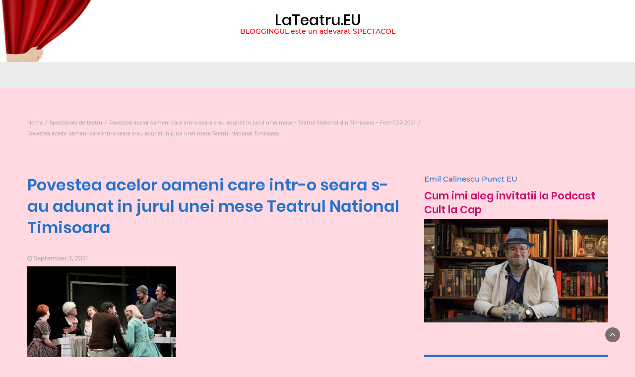

--- FILE ---
content_type: text/html; charset=UTF-8
request_url: https://lateatru.eu/povestea-acelor-oameni-care-intr-o-seara-s-au-adunat-in-jurul-unei-mese-teatrul-national-din-timisoara-fest-fdr-2021/povestea-acelor-oameni-care-intr-o-seara-s-au-adunat-in-jurul-unei-mese-teatrul-national-timisoara/
body_size: 23044
content:
<!DOCTYPE html>
<html lang="en-US">
<head>
	<meta charset="UTF-8">
	<meta name="viewport" content="width=device-width, initial-scale=1">
	<link rel="profile" href="http://gmpg.org/xfn/11">
	<link rel="pingback" href="https://lateatru.eu/xmlrpc.php">
	<meta name='robots' content='index, follow, max-image-preview:large, max-snippet:-1, max-video-preview:-1' />

	<!-- This site is optimized with the Yoast SEO plugin v26.8 - https://yoast.com/product/yoast-seo-wordpress/ -->
	<title>Povestea acelor oameni care intr-o seara s-au adunat in jurul unei mese Teatrul National Timisoara - LaTeatru.EU</title>
	<link rel="canonical" href="https://lateatru.eu/povestea-acelor-oameni-care-intr-o-seara-s-au-adunat-in-jurul-unei-mese-teatrul-national-din-timisoara-fest-fdr-2021/povestea-acelor-oameni-care-intr-o-seara-s-au-adunat-in-jurul-unei-mese-teatrul-national-timisoara/" />
	<meta property="og:locale" content="en_US" />
	<meta property="og:type" content="article" />
	<meta property="og:title" content="Povestea acelor oameni care intr-o seara s-au adunat in jurul unei mese Teatrul National Timisoara - LaTeatru.EU" />
	<meta property="og:url" content="https://lateatru.eu/povestea-acelor-oameni-care-intr-o-seara-s-au-adunat-in-jurul-unei-mese-teatrul-national-din-timisoara-fest-fdr-2021/povestea-acelor-oameni-care-intr-o-seara-s-au-adunat-in-jurul-unei-mese-teatrul-national-timisoara/" />
	<meta property="og:site_name" content="LaTeatru.EU" />
	<meta property="article:modified_time" content="2021-09-02T22:19:26+00:00" />
	<meta property="og:image" content="https://lateatru.eu/povestea-acelor-oameni-care-intr-o-seara-s-au-adunat-in-jurul-unei-mese-teatrul-national-din-timisoara-fest-fdr-2021/povestea-acelor-oameni-care-intr-o-seara-s-au-adunat-in-jurul-unei-mese-teatrul-national-timisoara" />
	<meta property="og:image:width" content="1024" />
	<meta property="og:image:height" content="682" />
	<meta property="og:image:type" content="image/jpeg" />
	<meta name="twitter:card" content="summary_large_image" />
	<script type="application/ld+json" class="yoast-schema-graph">{"@context":"https://schema.org","@graph":[{"@type":"WebPage","@id":"https://lateatru.eu/povestea-acelor-oameni-care-intr-o-seara-s-au-adunat-in-jurul-unei-mese-teatrul-national-din-timisoara-fest-fdr-2021/povestea-acelor-oameni-care-intr-o-seara-s-au-adunat-in-jurul-unei-mese-teatrul-national-timisoara/","url":"https://lateatru.eu/povestea-acelor-oameni-care-intr-o-seara-s-au-adunat-in-jurul-unei-mese-teatrul-national-din-timisoara-fest-fdr-2021/povestea-acelor-oameni-care-intr-o-seara-s-au-adunat-in-jurul-unei-mese-teatrul-national-timisoara/","name":"Povestea acelor oameni care intr-o seara s-au adunat in jurul unei mese Teatrul National Timisoara - LaTeatru.EU","isPartOf":{"@id":"https://lateatru.eu/#website"},"primaryImageOfPage":{"@id":"https://lateatru.eu/povestea-acelor-oameni-care-intr-o-seara-s-au-adunat-in-jurul-unei-mese-teatrul-national-din-timisoara-fest-fdr-2021/povestea-acelor-oameni-care-intr-o-seara-s-au-adunat-in-jurul-unei-mese-teatrul-national-timisoara/#primaryimage"},"image":{"@id":"https://lateatru.eu/povestea-acelor-oameni-care-intr-o-seara-s-au-adunat-in-jurul-unei-mese-teatrul-national-din-timisoara-fest-fdr-2021/povestea-acelor-oameni-care-intr-o-seara-s-au-adunat-in-jurul-unei-mese-teatrul-national-timisoara/#primaryimage"},"thumbnailUrl":"https://i0.wp.com/lateatru.eu/wp-content/uploads/2021/09/Povestea-acelor-oameni-care-intr-o-seara-s-au-adunat-in-jurul-unei-mese-Teatrul-National-Timisoara.jpg?fit=1024%2C682&ssl=1","datePublished":"2021-09-02T22:19:17+00:00","dateModified":"2021-09-02T22:19:26+00:00","breadcrumb":{"@id":"https://lateatru.eu/povestea-acelor-oameni-care-intr-o-seara-s-au-adunat-in-jurul-unei-mese-teatrul-national-din-timisoara-fest-fdr-2021/povestea-acelor-oameni-care-intr-o-seara-s-au-adunat-in-jurul-unei-mese-teatrul-national-timisoara/#breadcrumb"},"inLanguage":"en-US","potentialAction":[{"@type":"ReadAction","target":["https://lateatru.eu/povestea-acelor-oameni-care-intr-o-seara-s-au-adunat-in-jurul-unei-mese-teatrul-national-din-timisoara-fest-fdr-2021/povestea-acelor-oameni-care-intr-o-seara-s-au-adunat-in-jurul-unei-mese-teatrul-national-timisoara/"]}]},{"@type":"ImageObject","inLanguage":"en-US","@id":"https://lateatru.eu/povestea-acelor-oameni-care-intr-o-seara-s-au-adunat-in-jurul-unei-mese-teatrul-national-din-timisoara-fest-fdr-2021/povestea-acelor-oameni-care-intr-o-seara-s-au-adunat-in-jurul-unei-mese-teatrul-national-timisoara/#primaryimage","url":"https://i0.wp.com/lateatru.eu/wp-content/uploads/2021/09/Povestea-acelor-oameni-care-intr-o-seara-s-au-adunat-in-jurul-unei-mese-Teatrul-National-Timisoara.jpg?fit=1024%2C682&ssl=1","contentUrl":"https://i0.wp.com/lateatru.eu/wp-content/uploads/2021/09/Povestea-acelor-oameni-care-intr-o-seara-s-au-adunat-in-jurul-unei-mese-Teatrul-National-Timisoara.jpg?fit=1024%2C682&ssl=1"},{"@type":"BreadcrumbList","@id":"https://lateatru.eu/povestea-acelor-oameni-care-intr-o-seara-s-au-adunat-in-jurul-unei-mese-teatrul-national-din-timisoara-fest-fdr-2021/povestea-acelor-oameni-care-intr-o-seara-s-au-adunat-in-jurul-unei-mese-teatrul-national-timisoara/#breadcrumb","itemListElement":[{"@type":"ListItem","position":1,"name":"Prima pagină","item":"https://lateatru.eu/"},{"@type":"ListItem","position":2,"name":"Povestea acelor oameni care intr-o seara s-au adunat in jurul unei mese &#8211; Teatrul National din Timisoara &#8211; Fest-FDR 2021","item":"https://lateatru.eu/povestea-acelor-oameni-care-intr-o-seara-s-au-adunat-in-jurul-unei-mese-teatrul-national-din-timisoara-fest-fdr-2021/"},{"@type":"ListItem","position":3,"name":"Povestea acelor oameni care intr-o seara s-au adunat in jurul unei mese Teatrul National Timisoara"}]},{"@type":"WebSite","@id":"https://lateatru.eu/#website","url":"https://lateatru.eu/","name":"LaTeatru.EU","description":"BLOGGINGUL este un adevarat SPECTACOL","potentialAction":[{"@type":"SearchAction","target":{"@type":"EntryPoint","urlTemplate":"https://lateatru.eu/?s={search_term_string}"},"query-input":{"@type":"PropertyValueSpecification","valueRequired":true,"valueName":"search_term_string"}}],"inLanguage":"en-US"}]}</script>
	<!-- / Yoast SEO plugin. -->


<link rel='dns-prefetch' href='//secure.gravatar.com' />
<link rel='dns-prefetch' href='//stats.wp.com' />
<link rel='dns-prefetch' href='//fonts.googleapis.com' />
<link rel='dns-prefetch' href='//v0.wordpress.com' />
<link rel='dns-prefetch' href='//widgets.wp.com' />
<link rel='dns-prefetch' href='//s0.wp.com' />
<link rel='dns-prefetch' href='//0.gravatar.com' />
<link rel='dns-prefetch' href='//1.gravatar.com' />
<link rel='dns-prefetch' href='//2.gravatar.com' />
<link rel='dns-prefetch' href='//jetpack.wordpress.com' />
<link rel='dns-prefetch' href='//public-api.wordpress.com' />
<link rel='preconnect' href='//i0.wp.com' />
<link rel="alternate" type="application/rss+xml" title="LaTeatru.EU &raquo; Feed" href="https://lateatru.eu/feed/" />
<link rel="alternate" type="application/rss+xml" title="LaTeatru.EU &raquo; Comments Feed" href="https://lateatru.eu/comments/feed/" />
<link rel="alternate" type="application/rss+xml" title="LaTeatru.EU &raquo; Povestea acelor oameni care intr-o seara s-au adunat in jurul unei mese Teatrul National Timisoara Comments Feed" href="https://lateatru.eu/povestea-acelor-oameni-care-intr-o-seara-s-au-adunat-in-jurul-unei-mese-teatrul-national-din-timisoara-fest-fdr-2021/povestea-acelor-oameni-care-intr-o-seara-s-au-adunat-in-jurul-unei-mese-teatrul-national-timisoara/feed/" />
<link rel="alternate" title="oEmbed (JSON)" type="application/json+oembed" href="https://lateatru.eu/wp-json/oembed/1.0/embed?url=https%3A%2F%2Flateatru.eu%2Fpovestea-acelor-oameni-care-intr-o-seara-s-au-adunat-in-jurul-unei-mese-teatrul-national-din-timisoara-fest-fdr-2021%2Fpovestea-acelor-oameni-care-intr-o-seara-s-au-adunat-in-jurul-unei-mese-teatrul-national-timisoara%2F" />
<link rel="alternate" title="oEmbed (XML)" type="text/xml+oembed" href="https://lateatru.eu/wp-json/oembed/1.0/embed?url=https%3A%2F%2Flateatru.eu%2Fpovestea-acelor-oameni-care-intr-o-seara-s-au-adunat-in-jurul-unei-mese-teatrul-national-din-timisoara-fest-fdr-2021%2Fpovestea-acelor-oameni-care-intr-o-seara-s-au-adunat-in-jurul-unei-mese-teatrul-national-timisoara%2F&#038;format=xml" />
		<!-- This site uses the Google Analytics by MonsterInsights plugin v9.11.1 - Using Analytics tracking - https://www.monsterinsights.com/ -->
							<script src="//www.googletagmanager.com/gtag/js?id=G-YE1VKQ1HS7"  data-cfasync="false" data-wpfc-render="false" type="text/javascript" async></script>
			<script data-cfasync="false" data-wpfc-render="false" type="text/javascript">
				var mi_version = '9.11.1';
				var mi_track_user = true;
				var mi_no_track_reason = '';
								var MonsterInsightsDefaultLocations = {"page_location":"https:\/\/lateatru.eu\/povestea-acelor-oameni-care-intr-o-seara-s-au-adunat-in-jurul-unei-mese-teatrul-national-din-timisoara-fest-fdr-2021\/povestea-acelor-oameni-care-intr-o-seara-s-au-adunat-in-jurul-unei-mese-teatrul-national-timisoara\/"};
								if ( typeof MonsterInsightsPrivacyGuardFilter === 'function' ) {
					var MonsterInsightsLocations = (typeof MonsterInsightsExcludeQuery === 'object') ? MonsterInsightsPrivacyGuardFilter( MonsterInsightsExcludeQuery ) : MonsterInsightsPrivacyGuardFilter( MonsterInsightsDefaultLocations );
				} else {
					var MonsterInsightsLocations = (typeof MonsterInsightsExcludeQuery === 'object') ? MonsterInsightsExcludeQuery : MonsterInsightsDefaultLocations;
				}

								var disableStrs = [
										'ga-disable-G-YE1VKQ1HS7',
									];

				/* Function to detect opted out users */
				function __gtagTrackerIsOptedOut() {
					for (var index = 0; index < disableStrs.length; index++) {
						if (document.cookie.indexOf(disableStrs[index] + '=true') > -1) {
							return true;
						}
					}

					return false;
				}

				/* Disable tracking if the opt-out cookie exists. */
				if (__gtagTrackerIsOptedOut()) {
					for (var index = 0; index < disableStrs.length; index++) {
						window[disableStrs[index]] = true;
					}
				}

				/* Opt-out function */
				function __gtagTrackerOptout() {
					for (var index = 0; index < disableStrs.length; index++) {
						document.cookie = disableStrs[index] + '=true; expires=Thu, 31 Dec 2099 23:59:59 UTC; path=/';
						window[disableStrs[index]] = true;
					}
				}

				if ('undefined' === typeof gaOptout) {
					function gaOptout() {
						__gtagTrackerOptout();
					}
				}
								window.dataLayer = window.dataLayer || [];

				window.MonsterInsightsDualTracker = {
					helpers: {},
					trackers: {},
				};
				if (mi_track_user) {
					function __gtagDataLayer() {
						dataLayer.push(arguments);
					}

					function __gtagTracker(type, name, parameters) {
						if (!parameters) {
							parameters = {};
						}

						if (parameters.send_to) {
							__gtagDataLayer.apply(null, arguments);
							return;
						}

						if (type === 'event') {
														parameters.send_to = monsterinsights_frontend.v4_id;
							var hookName = name;
							if (typeof parameters['event_category'] !== 'undefined') {
								hookName = parameters['event_category'] + ':' + name;
							}

							if (typeof MonsterInsightsDualTracker.trackers[hookName] !== 'undefined') {
								MonsterInsightsDualTracker.trackers[hookName](parameters);
							} else {
								__gtagDataLayer('event', name, parameters);
							}
							
						} else {
							__gtagDataLayer.apply(null, arguments);
						}
					}

					__gtagTracker('js', new Date());
					__gtagTracker('set', {
						'developer_id.dZGIzZG': true,
											});
					if ( MonsterInsightsLocations.page_location ) {
						__gtagTracker('set', MonsterInsightsLocations);
					}
										__gtagTracker('config', 'G-YE1VKQ1HS7', {"forceSSL":"true","link_attribution":"true"} );
										window.gtag = __gtagTracker;										(function () {
						/* https://developers.google.com/analytics/devguides/collection/analyticsjs/ */
						/* ga and __gaTracker compatibility shim. */
						var noopfn = function () {
							return null;
						};
						var newtracker = function () {
							return new Tracker();
						};
						var Tracker = function () {
							return null;
						};
						var p = Tracker.prototype;
						p.get = noopfn;
						p.set = noopfn;
						p.send = function () {
							var args = Array.prototype.slice.call(arguments);
							args.unshift('send');
							__gaTracker.apply(null, args);
						};
						var __gaTracker = function () {
							var len = arguments.length;
							if (len === 0) {
								return;
							}
							var f = arguments[len - 1];
							if (typeof f !== 'object' || f === null || typeof f.hitCallback !== 'function') {
								if ('send' === arguments[0]) {
									var hitConverted, hitObject = false, action;
									if ('event' === arguments[1]) {
										if ('undefined' !== typeof arguments[3]) {
											hitObject = {
												'eventAction': arguments[3],
												'eventCategory': arguments[2],
												'eventLabel': arguments[4],
												'value': arguments[5] ? arguments[5] : 1,
											}
										}
									}
									if ('pageview' === arguments[1]) {
										if ('undefined' !== typeof arguments[2]) {
											hitObject = {
												'eventAction': 'page_view',
												'page_path': arguments[2],
											}
										}
									}
									if (typeof arguments[2] === 'object') {
										hitObject = arguments[2];
									}
									if (typeof arguments[5] === 'object') {
										Object.assign(hitObject, arguments[5]);
									}
									if ('undefined' !== typeof arguments[1].hitType) {
										hitObject = arguments[1];
										if ('pageview' === hitObject.hitType) {
											hitObject.eventAction = 'page_view';
										}
									}
									if (hitObject) {
										action = 'timing' === arguments[1].hitType ? 'timing_complete' : hitObject.eventAction;
										hitConverted = mapArgs(hitObject);
										__gtagTracker('event', action, hitConverted);
									}
								}
								return;
							}

							function mapArgs(args) {
								var arg, hit = {};
								var gaMap = {
									'eventCategory': 'event_category',
									'eventAction': 'event_action',
									'eventLabel': 'event_label',
									'eventValue': 'event_value',
									'nonInteraction': 'non_interaction',
									'timingCategory': 'event_category',
									'timingVar': 'name',
									'timingValue': 'value',
									'timingLabel': 'event_label',
									'page': 'page_path',
									'location': 'page_location',
									'title': 'page_title',
									'referrer' : 'page_referrer',
								};
								for (arg in args) {
																		if (!(!args.hasOwnProperty(arg) || !gaMap.hasOwnProperty(arg))) {
										hit[gaMap[arg]] = args[arg];
									} else {
										hit[arg] = args[arg];
									}
								}
								return hit;
							}

							try {
								f.hitCallback();
							} catch (ex) {
							}
						};
						__gaTracker.create = newtracker;
						__gaTracker.getByName = newtracker;
						__gaTracker.getAll = function () {
							return [];
						};
						__gaTracker.remove = noopfn;
						__gaTracker.loaded = true;
						window['__gaTracker'] = __gaTracker;
					})();
									} else {
										console.log("");
					(function () {
						function __gtagTracker() {
							return null;
						}

						window['__gtagTracker'] = __gtagTracker;
						window['gtag'] = __gtagTracker;
					})();
									}
			</script>
							<!-- / Google Analytics by MonsterInsights -->
		<style id='wp-img-auto-sizes-contain-inline-css' type='text/css'>
img:is([sizes=auto i],[sizes^="auto," i]){contain-intrinsic-size:3000px 1500px}
/*# sourceURL=wp-img-auto-sizes-contain-inline-css */
</style>
<style id='wp-emoji-styles-inline-css' type='text/css'>

	img.wp-smiley, img.emoji {
		display: inline !important;
		border: none !important;
		box-shadow: none !important;
		height: 1em !important;
		width: 1em !important;
		margin: 0 0.07em !important;
		vertical-align: -0.1em !important;
		background: none !important;
		padding: 0 !important;
	}
/*# sourceURL=wp-emoji-styles-inline-css */
</style>
<style id='wp-block-library-inline-css' type='text/css'>
:root{--wp-block-synced-color:#7a00df;--wp-block-synced-color--rgb:122,0,223;--wp-bound-block-color:var(--wp-block-synced-color);--wp-editor-canvas-background:#ddd;--wp-admin-theme-color:#007cba;--wp-admin-theme-color--rgb:0,124,186;--wp-admin-theme-color-darker-10:#006ba1;--wp-admin-theme-color-darker-10--rgb:0,107,160.5;--wp-admin-theme-color-darker-20:#005a87;--wp-admin-theme-color-darker-20--rgb:0,90,135;--wp-admin-border-width-focus:2px}@media (min-resolution:192dpi){:root{--wp-admin-border-width-focus:1.5px}}.wp-element-button{cursor:pointer}:root .has-very-light-gray-background-color{background-color:#eee}:root .has-very-dark-gray-background-color{background-color:#313131}:root .has-very-light-gray-color{color:#eee}:root .has-very-dark-gray-color{color:#313131}:root .has-vivid-green-cyan-to-vivid-cyan-blue-gradient-background{background:linear-gradient(135deg,#00d084,#0693e3)}:root .has-purple-crush-gradient-background{background:linear-gradient(135deg,#34e2e4,#4721fb 50%,#ab1dfe)}:root .has-hazy-dawn-gradient-background{background:linear-gradient(135deg,#faaca8,#dad0ec)}:root .has-subdued-olive-gradient-background{background:linear-gradient(135deg,#fafae1,#67a671)}:root .has-atomic-cream-gradient-background{background:linear-gradient(135deg,#fdd79a,#004a59)}:root .has-nightshade-gradient-background{background:linear-gradient(135deg,#330968,#31cdcf)}:root .has-midnight-gradient-background{background:linear-gradient(135deg,#020381,#2874fc)}:root{--wp--preset--font-size--normal:16px;--wp--preset--font-size--huge:42px}.has-regular-font-size{font-size:1em}.has-larger-font-size{font-size:2.625em}.has-normal-font-size{font-size:var(--wp--preset--font-size--normal)}.has-huge-font-size{font-size:var(--wp--preset--font-size--huge)}.has-text-align-center{text-align:center}.has-text-align-left{text-align:left}.has-text-align-right{text-align:right}.has-fit-text{white-space:nowrap!important}#end-resizable-editor-section{display:none}.aligncenter{clear:both}.items-justified-left{justify-content:flex-start}.items-justified-center{justify-content:center}.items-justified-right{justify-content:flex-end}.items-justified-space-between{justify-content:space-between}.screen-reader-text{border:0;clip-path:inset(50%);height:1px;margin:-1px;overflow:hidden;padding:0;position:absolute;width:1px;word-wrap:normal!important}.screen-reader-text:focus{background-color:#ddd;clip-path:none;color:#444;display:block;font-size:1em;height:auto;left:5px;line-height:normal;padding:15px 23px 14px;text-decoration:none;top:5px;width:auto;z-index:100000}html :where(.has-border-color){border-style:solid}html :where([style*=border-top-color]){border-top-style:solid}html :where([style*=border-right-color]){border-right-style:solid}html :where([style*=border-bottom-color]){border-bottom-style:solid}html :where([style*=border-left-color]){border-left-style:solid}html :where([style*=border-width]){border-style:solid}html :where([style*=border-top-width]){border-top-style:solid}html :where([style*=border-right-width]){border-right-style:solid}html :where([style*=border-bottom-width]){border-bottom-style:solid}html :where([style*=border-left-width]){border-left-style:solid}html :where(img[class*=wp-image-]){height:auto;max-width:100%}:where(figure){margin:0 0 1em}html :where(.is-position-sticky){--wp-admin--admin-bar--position-offset:var(--wp-admin--admin-bar--height,0px)}@media screen and (max-width:600px){html :where(.is-position-sticky){--wp-admin--admin-bar--position-offset:0px}}

/*# sourceURL=wp-block-library-inline-css */
</style><style id='global-styles-inline-css' type='text/css'>
:root{--wp--preset--aspect-ratio--square: 1;--wp--preset--aspect-ratio--4-3: 4/3;--wp--preset--aspect-ratio--3-4: 3/4;--wp--preset--aspect-ratio--3-2: 3/2;--wp--preset--aspect-ratio--2-3: 2/3;--wp--preset--aspect-ratio--16-9: 16/9;--wp--preset--aspect-ratio--9-16: 9/16;--wp--preset--color--black: #000000;--wp--preset--color--cyan-bluish-gray: #abb8c3;--wp--preset--color--white: #ffffff;--wp--preset--color--pale-pink: #f78da7;--wp--preset--color--vivid-red: #cf2e2e;--wp--preset--color--luminous-vivid-orange: #ff6900;--wp--preset--color--luminous-vivid-amber: #fcb900;--wp--preset--color--light-green-cyan: #7bdcb5;--wp--preset--color--vivid-green-cyan: #00d084;--wp--preset--color--pale-cyan-blue: #8ed1fc;--wp--preset--color--vivid-cyan-blue: #0693e3;--wp--preset--color--vivid-purple: #9b51e0;--wp--preset--gradient--vivid-cyan-blue-to-vivid-purple: linear-gradient(135deg,rgb(6,147,227) 0%,rgb(155,81,224) 100%);--wp--preset--gradient--light-green-cyan-to-vivid-green-cyan: linear-gradient(135deg,rgb(122,220,180) 0%,rgb(0,208,130) 100%);--wp--preset--gradient--luminous-vivid-amber-to-luminous-vivid-orange: linear-gradient(135deg,rgb(252,185,0) 0%,rgb(255,105,0) 100%);--wp--preset--gradient--luminous-vivid-orange-to-vivid-red: linear-gradient(135deg,rgb(255,105,0) 0%,rgb(207,46,46) 100%);--wp--preset--gradient--very-light-gray-to-cyan-bluish-gray: linear-gradient(135deg,rgb(238,238,238) 0%,rgb(169,184,195) 100%);--wp--preset--gradient--cool-to-warm-spectrum: linear-gradient(135deg,rgb(74,234,220) 0%,rgb(151,120,209) 20%,rgb(207,42,186) 40%,rgb(238,44,130) 60%,rgb(251,105,98) 80%,rgb(254,248,76) 100%);--wp--preset--gradient--blush-light-purple: linear-gradient(135deg,rgb(255,206,236) 0%,rgb(152,150,240) 100%);--wp--preset--gradient--blush-bordeaux: linear-gradient(135deg,rgb(254,205,165) 0%,rgb(254,45,45) 50%,rgb(107,0,62) 100%);--wp--preset--gradient--luminous-dusk: linear-gradient(135deg,rgb(255,203,112) 0%,rgb(199,81,192) 50%,rgb(65,88,208) 100%);--wp--preset--gradient--pale-ocean: linear-gradient(135deg,rgb(255,245,203) 0%,rgb(182,227,212) 50%,rgb(51,167,181) 100%);--wp--preset--gradient--electric-grass: linear-gradient(135deg,rgb(202,248,128) 0%,rgb(113,206,126) 100%);--wp--preset--gradient--midnight: linear-gradient(135deg,rgb(2,3,129) 0%,rgb(40,116,252) 100%);--wp--preset--font-size--small: 13px;--wp--preset--font-size--medium: 20px;--wp--preset--font-size--large: 36px;--wp--preset--font-size--x-large: 42px;--wp--preset--spacing--20: 0.44rem;--wp--preset--spacing--30: 0.67rem;--wp--preset--spacing--40: 1rem;--wp--preset--spacing--50: 1.5rem;--wp--preset--spacing--60: 2.25rem;--wp--preset--spacing--70: 3.38rem;--wp--preset--spacing--80: 5.06rem;--wp--preset--shadow--natural: 6px 6px 9px rgba(0, 0, 0, 0.2);--wp--preset--shadow--deep: 12px 12px 50px rgba(0, 0, 0, 0.4);--wp--preset--shadow--sharp: 6px 6px 0px rgba(0, 0, 0, 0.2);--wp--preset--shadow--outlined: 6px 6px 0px -3px rgb(255, 255, 255), 6px 6px rgb(0, 0, 0);--wp--preset--shadow--crisp: 6px 6px 0px rgb(0, 0, 0);}:where(.is-layout-flex){gap: 0.5em;}:where(.is-layout-grid){gap: 0.5em;}body .is-layout-flex{display: flex;}.is-layout-flex{flex-wrap: wrap;align-items: center;}.is-layout-flex > :is(*, div){margin: 0;}body .is-layout-grid{display: grid;}.is-layout-grid > :is(*, div){margin: 0;}:where(.wp-block-columns.is-layout-flex){gap: 2em;}:where(.wp-block-columns.is-layout-grid){gap: 2em;}:where(.wp-block-post-template.is-layout-flex){gap: 1.25em;}:where(.wp-block-post-template.is-layout-grid){gap: 1.25em;}.has-black-color{color: var(--wp--preset--color--black) !important;}.has-cyan-bluish-gray-color{color: var(--wp--preset--color--cyan-bluish-gray) !important;}.has-white-color{color: var(--wp--preset--color--white) !important;}.has-pale-pink-color{color: var(--wp--preset--color--pale-pink) !important;}.has-vivid-red-color{color: var(--wp--preset--color--vivid-red) !important;}.has-luminous-vivid-orange-color{color: var(--wp--preset--color--luminous-vivid-orange) !important;}.has-luminous-vivid-amber-color{color: var(--wp--preset--color--luminous-vivid-amber) !important;}.has-light-green-cyan-color{color: var(--wp--preset--color--light-green-cyan) !important;}.has-vivid-green-cyan-color{color: var(--wp--preset--color--vivid-green-cyan) !important;}.has-pale-cyan-blue-color{color: var(--wp--preset--color--pale-cyan-blue) !important;}.has-vivid-cyan-blue-color{color: var(--wp--preset--color--vivid-cyan-blue) !important;}.has-vivid-purple-color{color: var(--wp--preset--color--vivid-purple) !important;}.has-black-background-color{background-color: var(--wp--preset--color--black) !important;}.has-cyan-bluish-gray-background-color{background-color: var(--wp--preset--color--cyan-bluish-gray) !important;}.has-white-background-color{background-color: var(--wp--preset--color--white) !important;}.has-pale-pink-background-color{background-color: var(--wp--preset--color--pale-pink) !important;}.has-vivid-red-background-color{background-color: var(--wp--preset--color--vivid-red) !important;}.has-luminous-vivid-orange-background-color{background-color: var(--wp--preset--color--luminous-vivid-orange) !important;}.has-luminous-vivid-amber-background-color{background-color: var(--wp--preset--color--luminous-vivid-amber) !important;}.has-light-green-cyan-background-color{background-color: var(--wp--preset--color--light-green-cyan) !important;}.has-vivid-green-cyan-background-color{background-color: var(--wp--preset--color--vivid-green-cyan) !important;}.has-pale-cyan-blue-background-color{background-color: var(--wp--preset--color--pale-cyan-blue) !important;}.has-vivid-cyan-blue-background-color{background-color: var(--wp--preset--color--vivid-cyan-blue) !important;}.has-vivid-purple-background-color{background-color: var(--wp--preset--color--vivid-purple) !important;}.has-black-border-color{border-color: var(--wp--preset--color--black) !important;}.has-cyan-bluish-gray-border-color{border-color: var(--wp--preset--color--cyan-bluish-gray) !important;}.has-white-border-color{border-color: var(--wp--preset--color--white) !important;}.has-pale-pink-border-color{border-color: var(--wp--preset--color--pale-pink) !important;}.has-vivid-red-border-color{border-color: var(--wp--preset--color--vivid-red) !important;}.has-luminous-vivid-orange-border-color{border-color: var(--wp--preset--color--luminous-vivid-orange) !important;}.has-luminous-vivid-amber-border-color{border-color: var(--wp--preset--color--luminous-vivid-amber) !important;}.has-light-green-cyan-border-color{border-color: var(--wp--preset--color--light-green-cyan) !important;}.has-vivid-green-cyan-border-color{border-color: var(--wp--preset--color--vivid-green-cyan) !important;}.has-pale-cyan-blue-border-color{border-color: var(--wp--preset--color--pale-cyan-blue) !important;}.has-vivid-cyan-blue-border-color{border-color: var(--wp--preset--color--vivid-cyan-blue) !important;}.has-vivid-purple-border-color{border-color: var(--wp--preset--color--vivid-purple) !important;}.has-vivid-cyan-blue-to-vivid-purple-gradient-background{background: var(--wp--preset--gradient--vivid-cyan-blue-to-vivid-purple) !important;}.has-light-green-cyan-to-vivid-green-cyan-gradient-background{background: var(--wp--preset--gradient--light-green-cyan-to-vivid-green-cyan) !important;}.has-luminous-vivid-amber-to-luminous-vivid-orange-gradient-background{background: var(--wp--preset--gradient--luminous-vivid-amber-to-luminous-vivid-orange) !important;}.has-luminous-vivid-orange-to-vivid-red-gradient-background{background: var(--wp--preset--gradient--luminous-vivid-orange-to-vivid-red) !important;}.has-very-light-gray-to-cyan-bluish-gray-gradient-background{background: var(--wp--preset--gradient--very-light-gray-to-cyan-bluish-gray) !important;}.has-cool-to-warm-spectrum-gradient-background{background: var(--wp--preset--gradient--cool-to-warm-spectrum) !important;}.has-blush-light-purple-gradient-background{background: var(--wp--preset--gradient--blush-light-purple) !important;}.has-blush-bordeaux-gradient-background{background: var(--wp--preset--gradient--blush-bordeaux) !important;}.has-luminous-dusk-gradient-background{background: var(--wp--preset--gradient--luminous-dusk) !important;}.has-pale-ocean-gradient-background{background: var(--wp--preset--gradient--pale-ocean) !important;}.has-electric-grass-gradient-background{background: var(--wp--preset--gradient--electric-grass) !important;}.has-midnight-gradient-background{background: var(--wp--preset--gradient--midnight) !important;}.has-small-font-size{font-size: var(--wp--preset--font-size--small) !important;}.has-medium-font-size{font-size: var(--wp--preset--font-size--medium) !important;}.has-large-font-size{font-size: var(--wp--preset--font-size--large) !important;}.has-x-large-font-size{font-size: var(--wp--preset--font-size--x-large) !important;}
/*# sourceURL=global-styles-inline-css */
</style>

<style id='classic-theme-styles-inline-css' type='text/css'>
/*! This file is auto-generated */
.wp-block-button__link{color:#fff;background-color:#32373c;border-radius:9999px;box-shadow:none;text-decoration:none;padding:calc(.667em + 2px) calc(1.333em + 2px);font-size:1.125em}.wp-block-file__button{background:#32373c;color:#fff;text-decoration:none}
/*# sourceURL=/wp-includes/css/classic-themes.min.css */
</style>
<link rel='stylesheet' id='bootstrap-css' href='https://lateatru.eu/wp-content/themes/bootstrap-blog/css/bootstrap.css?ver=6.9' type='text/css' media='all' />
<link rel='stylesheet' id='font-awesome-css' href='https://lateatru.eu/wp-content/themes/bootstrap-blog/css/font-awesome.css?ver=6.9' type='text/css' media='all' />
<link rel='stylesheet' id='owl-css' href='https://lateatru.eu/wp-content/themes/bootstrap-blog/css/owl.carousel.css?ver=6.9' type='text/css' media='all' />
<link rel='stylesheet' id='bootstrap-blog-style-css' href='https://lateatru.eu/wp-content/themes/bootstrap-blog/style.css?1_0_1&#038;ver=6.9' type='text/css' media='all' />
<link rel='stylesheet' id='bootstrap-blog-dynamic-css-css' href='https://lateatru.eu/wp-content/themes/bootstrap-blog/css/dynamic.css?ver=6.9' type='text/css' media='all' />
<style id='bootstrap-blog-dynamic-css-inline-css' type='text/css'>

                body{ font: 500 14px/22px Montserrat; color: #333; }
                header .logo img{ height: 60px; }
                header .logo .site-title{ font-size: 30px; font-family: Poppins; }
                section.top-bar{padding: 30px 0;}
                header .logo .site-title{color: #000}
                
                
                h1{ font: 600 32px Poppins }
                h2{ font: 600 28px Poppins }
                h3{ font: 600 24px Poppins }
                h4{ font: 600 21px Poppins }
                h5{ font: 500 15px Montserrat }
                h6{ font: 500 12px Montserrat }

                .navbar-nav > li > a {color: #aaa;}

                .main-nav{background-color: #ececec;}
                
                footer.main{background-color: #ececec;}

                
                /* Primary Colors */
                .pri-bg-color{background-color: #999;}

                /* Secondary Colors */
                a,a.readmore,.navbar-nav > .active > a,button.loadmore,.navbar-nav .current-menu-ancestor>a,.navbar-nav > .active > a, .navbar-nav > .active > a:hover,.dropdown-menu > .active > a, .dropdown-menu > .active > a:hover, .dropdown-menu > .active > a:focus{background:none;color: #ff0000;}

                /*Heading Title*/
                h1,h2,h3,h4,h5,h6{color: #2173ce;}

                /*Heading Link*/
                h2 a, h3 a,h4 a{color: #ce106d;}


                /*buttons*/
                header .search-submit,.widget .profile-link,
                .woocommerce #respond input#submit.alt, .woocommerce a.button.alt,
                .woocommerce button.button.alt, .woocommerce input.button.alt,.woocommerce #respond input#submit, .woocommerce a.button, .woocommerce button.button,
                .woocommerce input.button,form#wte_enquiry_contact_form input#enquiry_submit_button,#blossomthemes-email-newsletter-626 input.subscribe-submit-626,
                .jetpack_subscription_widget,.widget_search,.search-submit,.widget-instagram .owl-carousel .owl-nav .owl-prev,
                .widget-instagram .owl-carousel .owl-nav .owl-next,.widget_search input.search-submit,
                .featured-blog-view-4 h6.category a,.featured-blog-view-3 h6.category a,.featured-blog-view-2 h6.category a
                {background-color: #2173ce;}

               
        
/*# sourceURL=bootstrap-blog-dynamic-css-inline-css */
</style>
<link rel='stylesheet' id='google-fonts-css' href='https://fonts.googleapis.com/css?family=Montserrat%3A100%2C100italic%2C200%2C200italic%2C300%2C300italic%2Cregular%2Citalic%2C500%2C500italic%2C600%2C600italic%2C700%2C700italic%2C800%2C800italic%2C900%2C900italic%7CPoppins%3A100%2C100italic%2C200%2C200italic%2C300%2C300italic%2Cregular%2Citalic%2C500%2C500italic%2C600%2C600italic%2C700%2C700italic%2C800%2C800italic%2C900%2C900italic' type='text/css' media='all' />
<link rel='stylesheet' id='jetpack_likes-css' href='https://lateatru.eu/wp-content/plugins/jetpack/modules/likes/style.css?ver=15.4' type='text/css' media='all' />
<link rel='stylesheet' id='jetpack-subscriptions-css' href='https://lateatru.eu/wp-content/plugins/jetpack/_inc/build/subscriptions/subscriptions.min.css?ver=15.4' type='text/css' media='all' />
<link rel='stylesheet' id='__EPYT__style-css' href='https://lateatru.eu/wp-content/plugins/youtube-embed-plus/styles/ytprefs.min.css?ver=14.2.4' type='text/css' media='all' />
<style id='__EPYT__style-inline-css' type='text/css'>

                .epyt-gallery-thumb {
                        width: 33.333%;
                }
                
/*# sourceURL=__EPYT__style-inline-css */
</style>
<link rel='stylesheet' id='sharedaddy-css' href='https://lateatru.eu/wp-content/plugins/jetpack/modules/sharedaddy/sharing.css?ver=15.4' type='text/css' media='all' />
<link rel='stylesheet' id='social-logos-css' href='https://lateatru.eu/wp-content/plugins/jetpack/_inc/social-logos/social-logos.min.css?ver=15.4' type='text/css' media='all' />
<script type="text/javascript" src="https://lateatru.eu/wp-content/plugins/google-analytics-for-wordpress/assets/js/frontend-gtag.min.js?ver=9.11.1" id="monsterinsights-frontend-script-js" async="async" data-wp-strategy="async"></script>
<script data-cfasync="false" data-wpfc-render="false" type="text/javascript" id='monsterinsights-frontend-script-js-extra'>/* <![CDATA[ */
var monsterinsights_frontend = {"js_events_tracking":"true","download_extensions":"doc,pdf,ppt,zip,xls,docx,pptx,xlsx","inbound_paths":"[{\"path\":\"\\\/go\\\/\",\"label\":\"affiliate\"},{\"path\":\"\\\/recommend\\\/\",\"label\":\"affiliate\"}]","home_url":"https:\/\/lateatru.eu","hash_tracking":"false","v4_id":"G-YE1VKQ1HS7"};/* ]]> */
</script>
<script type="text/javascript" src="https://lateatru.eu/wp-includes/js/jquery/jquery.min.js?ver=3.7.1" id="jquery-core-js"></script>
<script type="text/javascript" src="https://lateatru.eu/wp-includes/js/jquery/jquery-migrate.min.js?ver=3.4.1" id="jquery-migrate-js"></script>
<script type="text/javascript" id="bootstrap_blog_loadmore-js-extra">
/* <![CDATA[ */
var bootstrap_blog_loadmore_params = {"ajaxurl":"https://lateatru.eu/wp-admin/admin-ajax.php","current_page":"1","max_page":"74","cat":"0"};
//# sourceURL=bootstrap_blog_loadmore-js-extra
/* ]]> */
</script>
<script type="text/javascript" src="https://lateatru.eu/wp-content/themes/bootstrap-blog/js/loadmore.js?ver=6.9" id="bootstrap_blog_loadmore-js"></script>
<script type="text/javascript" id="__ytprefs__-js-extra">
/* <![CDATA[ */
var _EPYT_ = {"ajaxurl":"https://lateatru.eu/wp-admin/admin-ajax.php","security":"82bfac1ce6","gallery_scrolloffset":"20","eppathtoscripts":"https://lateatru.eu/wp-content/plugins/youtube-embed-plus/scripts/","eppath":"https://lateatru.eu/wp-content/plugins/youtube-embed-plus/","epresponsiveselector":"[\"iframe.__youtube_prefs_widget__\"]","epdovol":"1","version":"14.2.4","evselector":"iframe.__youtube_prefs__[src], iframe[src*=\"youtube.com/embed/\"], iframe[src*=\"youtube-nocookie.com/embed/\"]","ajax_compat":"","maxres_facade":"eager","ytapi_load":"light","pause_others":"","stopMobileBuffer":"1","facade_mode":"","not_live_on_channel":""};
//# sourceURL=__ytprefs__-js-extra
/* ]]> */
</script>
<script type="text/javascript" src="https://lateatru.eu/wp-content/plugins/youtube-embed-plus/scripts/ytprefs.min.js?ver=14.2.4" id="__ytprefs__-js"></script>
<link rel="https://api.w.org/" href="https://lateatru.eu/wp-json/" /><link rel="alternate" title="JSON" type="application/json" href="https://lateatru.eu/wp-json/wp/v2/media/3559" /><link rel="EditURI" type="application/rsd+xml" title="RSD" href="https://lateatru.eu/xmlrpc.php?rsd" />
<meta name="generator" content="WordPress 6.9" />
<link rel='shortlink' href='https://wp.me/a7cFl5-Vp' />
	<style>img#wpstats{display:none}</style>
		<style type="text/css" id="custom-background-css">
body.custom-background { background-color: #ffd8e1; }
</style>
	<link rel="icon" href="https://i0.wp.com/lateatru.eu/wp-content/uploads/2018/02/cropped-LaTeatru.EU_.jpg?fit=32%2C32&#038;ssl=1" sizes="32x32" />
<link rel="icon" href="https://i0.wp.com/lateatru.eu/wp-content/uploads/2018/02/cropped-LaTeatru.EU_.jpg?fit=192%2C192&#038;ssl=1" sizes="192x192" />
<link rel="apple-touch-icon" href="https://i0.wp.com/lateatru.eu/wp-content/uploads/2018/02/cropped-LaTeatru.EU_.jpg?fit=180%2C180&#038;ssl=1" />
<meta name="msapplication-TileImage" content="https://i0.wp.com/lateatru.eu/wp-content/uploads/2018/02/cropped-LaTeatru.EU_.jpg?fit=270%2C270&#038;ssl=1" />
<link rel='stylesheet' id='jetpack_display_posts_widget-css' href='https://lateatru.eu/wp-content/plugins/jetpack/modules/widgets/wordpress-post-widget/style.css?ver=15.4' type='text/css' media='all' />
</head>
<body class="attachment wp-singular attachment-template-default single single-attachment postid-3559 attachmentid-3559 attachment-jpeg custom-background wp-embed-responsive wp-theme-bootstrap-blog">





<header class="header-1">

	<section class="top-bar"  style="background-image:url(https://lateatru.eu/wp-content/uploads/2018/02/Antet-lateatru.jpg)" >
		<div class="container">
			<div class="row top-head-1">
				<!-- Brand and toggle get grouped for better mobile display -->	
				<div class="col-sm-3">
					
									</div>	
				
				<div class="col-sm-6 logo text-center">			
							      			<a href="https://lateatru.eu/">
		      				<div class="site-title">LaTeatru.EU</div>
		      				<p class="site-description">BLOGGINGUL este un adevarat SPECTACOL</p>
		      			</a>
      								</div>
							</div>
		</div> <!-- /.end of container -->
	</section> <!-- /.end of section -->

	



	<section  class="main-nav nav-one">
		<div class="container">
			<nav class="navbar">
		      	<button type="button" class="navbar-toggle collapsed" data-bs-toggle="collapse" data-bs-target="#bs-example-navbar-collapse-1">
			        <span class="sr-only">Toggle navigation</span>
			        <span class="icon-bar"></span>
			        <span class="icon-bar"></span>
			        <span class="icon-bar"></span>
		      	</button>	    
				<!-- Collect the nav links, forms, and other content for toggling -->
				<div class="collapse navbar-collapse" id="bs-example-navbar-collapse-1">  							
								        
			    </div> <!-- /.end of collaspe navbar-collaspe -->
			</nav>
		</div>

	</section>
</header>
               
	<div class="breadcrumbs">
		<div class="container"><nav role="navigation" aria-label="Breadcrumbs" class="bootstrap-blog breadcrumbs" itemprop="breadcrumb"><h2 class="trail-browse"></h2><ul class="trail-items" itemscope itemtype="http://schema.org/BreadcrumbList"><meta name="numberOfItems" content="4" /><meta name="itemListOrder" content="Ascending" /><li itemprop="itemListElement" itemscope itemtype="http://schema.org/ListItem" class="trail-item trail-begin"><a href="https://lateatru.eu/" rel="home" itemprop="item"><span itemprop="name">Home</span></a><meta itemprop="position" content="1" /></li><li itemprop="itemListElement" itemscope itemtype="http://schema.org/ListItem" class="trail-item"><a href="https://lateatru.eu/category/spectacole-de-teatru/" itemprop="item"><span itemprop="name">Spectacole de teatru</span></a><meta itemprop="position" content="2" /></li><li itemprop="itemListElement" itemscope itemtype="http://schema.org/ListItem" class="trail-item"><a href="https://lateatru.eu/povestea-acelor-oameni-care-intr-o-seara-s-au-adunat-in-jurul-unei-mese-teatrul-national-din-timisoara-fest-fdr-2021/" itemprop="item"><span itemprop="name">Povestea acelor oameni care intr-o seara s-au adunat in jurul unei mese &#8211; Teatrul National din Timisoara &#8211; Fest-FDR 2021</span></a><meta itemprop="position" content="3" /></li><li itemprop="itemListElement" itemscope itemtype="http://schema.org/ListItem" class="trail-item trail-end"><span itemprop="item"><span itemprop="name">Povestea acelor oameni care intr-o seara s-au adunat in jurul unei mese Teatrul National Timisoara</span></span><meta itemprop="position" content="4" /></li></ul></nav></div>
	</div>

<div class="inside-page content-area">
  <div class="container">
    <div class="row">

      
      <section class="page-section col-sm-8">
        <div class="detail-content">

                              
            

<h1 class="page-title">Povestea acelor oameni care intr-o seara s-au adunat in jurul unei mese Teatrul National Timisoara</h1>

<div class="single-post">
        
                      <div class="info">
              <ul class="list-inline">


                
                                                    <li><i class="fa fa-clock-o"></i> <a href="https://lateatru.eu/2021/09/03/">September 3, 2021</a></li>
                
                                    <li>
                                          </li>
                
                                                                  

                                
              </ul>
            </div>
          
 


  <div class="post-content">
    
        
    
    <article>
      <p class="attachment"><a href="https://i0.wp.com/lateatru.eu/wp-content/uploads/2021/09/Povestea-acelor-oameni-care-intr-o-seara-s-au-adunat-in-jurul-unei-mese-Teatrul-National-Timisoara.jpg?ssl=1"><img fetchpriority="high" decoding="async" width="300" height="200" src="https://i0.wp.com/lateatru.eu/wp-content/uploads/2021/09/Povestea-acelor-oameni-care-intr-o-seara-s-au-adunat-in-jurul-unei-mese-Teatrul-National-Timisoara.jpg?fit=300%2C200&amp;ssl=1" class="attachment-medium size-medium" alt="" srcset="https://i0.wp.com/lateatru.eu/wp-content/uploads/2021/09/Povestea-acelor-oameni-care-intr-o-seara-s-au-adunat-in-jurul-unei-mese-Teatrul-National-Timisoara.jpg?w=1024&amp;ssl=1 1024w, https://i0.wp.com/lateatru.eu/wp-content/uploads/2021/09/Povestea-acelor-oameni-care-intr-o-seara-s-au-adunat-in-jurul-unei-mese-Teatrul-National-Timisoara.jpg?resize=300%2C200&amp;ssl=1 300w, https://i0.wp.com/lateatru.eu/wp-content/uploads/2021/09/Povestea-acelor-oameni-care-intr-o-seara-s-au-adunat-in-jurul-unei-mese-Teatrul-National-Timisoara.jpg?resize=768%2C512&amp;ssl=1 768w" sizes="(max-width: 300px) 100vw, 300px" data-attachment-id="3559" data-permalink="https://lateatru.eu/povestea-acelor-oameni-care-intr-o-seara-s-au-adunat-in-jurul-unei-mese-teatrul-national-din-timisoara-fest-fdr-2021/povestea-acelor-oameni-care-intr-o-seara-s-au-adunat-in-jurul-unei-mese-teatrul-national-timisoara/" data-orig-file="https://i0.wp.com/lateatru.eu/wp-content/uploads/2021/09/Povestea-acelor-oameni-care-intr-o-seara-s-au-adunat-in-jurul-unei-mese-Teatrul-National-Timisoara.jpg?fit=1024%2C682&amp;ssl=1" data-orig-size="1024,682" data-comments-opened="1" data-image-meta="{&quot;aperture&quot;:&quot;0&quot;,&quot;credit&quot;:&quot;&quot;,&quot;camera&quot;:&quot;&quot;,&quot;caption&quot;:&quot;&quot;,&quot;created_timestamp&quot;:&quot;0&quot;,&quot;copyright&quot;:&quot;&quot;,&quot;focal_length&quot;:&quot;0&quot;,&quot;iso&quot;:&quot;0&quot;,&quot;shutter_speed&quot;:&quot;0&quot;,&quot;title&quot;:&quot;&quot;,&quot;orientation&quot;:&quot;0&quot;}" data-image-title="Povestea acelor oameni care intr-o seara s-au adunat in jurul unei mese Teatrul National Timisoara" data-image-description="" data-image-caption="" data-medium-file="https://i0.wp.com/lateatru.eu/wp-content/uploads/2021/09/Povestea-acelor-oameni-care-intr-o-seara-s-au-adunat-in-jurul-unei-mese-Teatrul-National-Timisoara.jpg?fit=300%2C200&amp;ssl=1" data-large-file="https://i0.wp.com/lateatru.eu/wp-content/uploads/2021/09/Povestea-acelor-oameni-care-intr-o-seara-s-au-adunat-in-jurul-unei-mese-Teatrul-National-Timisoara.jpg?fit=640%2C426&amp;ssl=1" /></a></p>
<div class="sharedaddy sd-sharing-enabled"><div class="robots-nocontent sd-block sd-social sd-social-official sd-sharing"><h3 class="sd-title">Share this:</h3><div class="sd-content"><ul><li class="share-twitter"><a href="https://twitter.com/share" class="twitter-share-button" data-url="https://lateatru.eu/povestea-acelor-oameni-care-intr-o-seara-s-au-adunat-in-jurul-unei-mese-teatrul-national-din-timisoara-fest-fdr-2021/povestea-acelor-oameni-care-intr-o-seara-s-au-adunat-in-jurul-unei-mese-teatrul-national-timisoara/" data-text="Povestea acelor oameni care intr-o seara s-au adunat in jurul unei mese Teatrul National Timisoara"  >Tweet</a></li><li class="share-facebook"><div class="fb-share-button" data-href="https://lateatru.eu/povestea-acelor-oameni-care-intr-o-seara-s-au-adunat-in-jurul-unei-mese-teatrul-national-din-timisoara-fest-fdr-2021/povestea-acelor-oameni-care-intr-o-seara-s-au-adunat-in-jurul-unei-mese-teatrul-national-timisoara/" data-layout="button_count"></div></li><li class="share-end"></li></ul></div></div></div><div class='sharedaddy sd-block sd-like jetpack-likes-widget-wrapper jetpack-likes-widget-unloaded' id='like-post-wrapper-106453199-3559-6973b4afa82cc' data-src='https://widgets.wp.com/likes/?ver=15.4#blog_id=106453199&amp;post_id=3559&amp;origin=lateatru.eu&amp;obj_id=106453199-3559-6973b4afa82cc' data-name='like-post-frame-106453199-3559-6973b4afa82cc' data-title='Like or Reblog'><h3 class="sd-title">Like this:</h3><div class='likes-widget-placeholder post-likes-widget-placeholder' style='height: 55px;'><span class='button'><span>Like</span></span> <span class="loading">Loading...</span></div><span class='sd-text-color'></span><a class='sd-link-color'></a></div>      
           
    </article>

    </div>

    
        
  </div>


                      	<div id="comments" class="comments-area">
		
		
		
		
		<div id="respond" class="comment-respond">
			<h3 id="reply-title" class="comment-reply-title">Leave a Reply<small><a rel="nofollow" id="cancel-comment-reply-link" href="/povestea-acelor-oameni-care-intr-o-seara-s-au-adunat-in-jurul-unei-mese-teatrul-national-din-timisoara-fest-fdr-2021/povestea-acelor-oameni-care-intr-o-seara-s-au-adunat-in-jurul-unei-mese-teatrul-national-timisoara/#respond" style="display:none;">Cancel reply</a></small></h3>			<form id="commentform" class="comment-form">
				<iframe
					title="Comment Form"
					src="https://jetpack.wordpress.com/jetpack-comment/?blogid=106453199&#038;postid=3559&#038;comment_registration=0&#038;require_name_email=1&#038;stc_enabled=1&#038;stb_enabled=1&#038;show_avatars=1&#038;avatar_default=mystery&#038;greeting=Leave+a+Reply&#038;jetpack_comments_nonce=488e282bc2&#038;greeting_reply=Leave+a+Reply+to+%25s&#038;color_scheme=light&#038;lang=en_US&#038;jetpack_version=15.4&#038;iframe_unique_id=1&#038;show_cookie_consent=10&#038;has_cookie_consent=0&#038;is_current_user_subscribed=0&#038;token_key=%3Bnormal%3B&#038;sig=001ba6c764227a3be56222ccca2f17637bf1a402#parent=https%3A%2F%2Flateatru.eu%2Fpovestea-acelor-oameni-care-intr-o-seara-s-au-adunat-in-jurul-unei-mese-teatrul-national-din-timisoara-fest-fdr-2021%2Fpovestea-acelor-oameni-care-intr-o-seara-s-au-adunat-in-jurul-unei-mese-teatrul-national-timisoara%2F"
											name="jetpack_remote_comment"
						style="width:100%; height: 430px; border:0;"
										class="jetpack_remote_comment"
					id="jetpack_remote_comment"
					sandbox="allow-same-origin allow-top-navigation allow-scripts allow-forms allow-popups"
				>
									</iframe>
									<!--[if !IE]><!-->
					<script>
						document.addEventListener('DOMContentLoaded', function () {
							var commentForms = document.getElementsByClassName('jetpack_remote_comment');
							for (var i = 0; i < commentForms.length; i++) {
								commentForms[i].allowTransparency = false;
								commentForms[i].scrolling = 'no';
							}
						});
					</script>
					<!--<![endif]-->
							</form>
		</div>

		
		<input type="hidden" name="comment_parent" id="comment_parent" value="" />

			</div><!-- #comments -->
        </div><!-- /.end of deatil-content -->
      </section> <!-- /.end of section -->  

              <div class="col-sm-4"><aside id="jetpack_display_posts_widget-13" class="widget widget_jetpack_display_posts_widget"><h5 class="widget-title">Emil Calinescu Punct EU</h5><div class="jetpack-display-remote-posts"><h4><a href="https://emilcalinescu.eu/cum-imi-aleg-invitatii-la-podcast-cult-la-cap/" target="_blank" rel="noopener">Cum imi aleg invitatii la Podcast Cult la Cap</a></h4>
<a title="Cum imi aleg invitatii la Podcast Cult la Cap" href="https://emilcalinescu.eu/cum-imi-aleg-invitatii-la-podcast-cult-la-cap/" target="_blank" rel="noopener"><img src="https://i0.wp.com/emilcalinescu.eu/wp-content/uploads/Cum-imi-aleg-invitatii-la-Podcast-Cult-La-Cap.jpeg?fit=1000%2C562&ssl=1" alt="Cum imi aleg invitatii la Podcast Cult la Cap"/></a></div><!-- .jetpack-display-remote-posts --></aside><aside id="search-2" class="widget widget_search"><form role="search" method="get" class="search-form" action="https://lateatru.eu/">
    <label>
        <span class="screen-reader-text">Search for:</span>
        <input type="search" class="search-field" placeholder="Search &hellip;"
            value="" name="s" title="Search for:" />
    </label>
    <input type="submit" class="search-submit" value="Search" />
</form>	</aside><aside id="custom_html-2" class="widget_text widget widget_custom_html"><h5 class="widget-title">Ajuta-ma sa-mi dezvolt blogul!</h5><div class="textwidget custom-html-widget"><form action="https://www.paypal.com/cgi-bin/webscr" method="post" target="_top">
<input type="hidden" name="cmd" value="_donations">
<input type="hidden" name="business" value="emil_Calinescu@yahoo.com">
<input type="hidden" name="lc" value="US">
<input type="hidden" name="item_name" value="Emil Calinescu">
<input type="hidden" name="no_note" value="0">
<input type="hidden" name="currency_code" value="EUR">
<input type="hidden" name="bn" value="PP-DonationsBF:btn_donateCC_LG.gif:NonHostedGuest">
<input type="image" src="https://www.paypalobjects.com/en_US/i/btn/btn_donateCC_LG.gif" border="0" name="submit" alt="PayPal - The safer, easier way to pay online!">
<img alt="" border="0" src="https://www.paypalobjects.com/en_US/i/scr/pixel.gif" width="1" height="1">
</form>
</div></aside><aside id="jetpack_display_posts_widget-3" class="widget widget_jetpack_display_posts_widget"><h5 class="widget-title">CitestE-MI-L</h5><div class="jetpack-display-remote-posts"><h4><a href="https://citestemil.ro/petrecerea-mincinosilor-kelsey-cox/" target="_blank" rel="noopener">Petrecerea mincinosilor &#8211; Kelsey Cox</a></h4>
<a title="Petrecerea mincinosilor &#8211; Kelsey Cox" href="https://citestemil.ro/petrecerea-mincinosilor-kelsey-cox/" target="_blank" rel="noopener"><img src="https://i0.wp.com/citestemil.ro/wp-content/uploads/2026/01/Emil-Calinescu-despre-Petrecerea-mincinosilor-Kelsey-Cox.png?fit=1481%2C640&ssl=1" alt="Petrecerea mincinosilor &#8211; Kelsey Cox"/></a></div><!-- .jetpack-display-remote-posts --></aside><aside id="categories-2" class="widget widget_categories"><h5 class="widget-title">Categories</h5><form action="https://lateatru.eu" method="get"><label class="screen-reader-text" for="cat">Categories</label><select  name='cat' id='cat' class='postform'>
	<option value='-1'>Select Category</option>
	<option class="level-0" value="17">2016 &#8211; Anul Shakespeare&nbsp;&nbsp;(1)</option>
	<option class="level-0" value="3044">Alte proiecte teatrale&nbsp;&nbsp;(2)</option>
	<option class="level-0" value="150">Concurs&nbsp;&nbsp;(4)</option>
	<option class="level-0" value="10">Diverse opinii teatrale&nbsp;&nbsp;(26)</option>
	<option class="level-0" value="14">Experiente teatrale de neuitat&nbsp;&nbsp;(15)</option>
	<option class="level-1" value="1385">&nbsp;&nbsp;&nbsp;Jurat&nbsp;&nbsp;(6)</option>
	<option class="level-1" value="37">&nbsp;&nbsp;&nbsp;Prima oara la teatru&nbsp;&nbsp;(6)</option>
	<option class="level-1" value="1298">&nbsp;&nbsp;&nbsp;Teatrul online&nbsp;&nbsp;(2)</option>
	<option class="level-0" value="110">Festivaluri de Teatru&nbsp;&nbsp;(252)</option>
	<option class="level-1" value="3378">&nbsp;&nbsp;&nbsp;Babel 2025&nbsp;&nbsp;(5)</option>
	<option class="level-1" value="2958">&nbsp;&nbsp;&nbsp;Bucharest Fringe Maratonul Teatrului Independent 2024&nbsp;&nbsp;(1)</option>
	<option class="level-1" value="220">&nbsp;&nbsp;&nbsp;Comedy Cluj 2016&nbsp;&nbsp;(3)</option>
	<option class="level-1" value="569">&nbsp;&nbsp;&nbsp;D-butan-T 2017&nbsp;&nbsp;(8)</option>
	<option class="level-1" value="1100">&nbsp;&nbsp;&nbsp;D-butan-t 2019&nbsp;&nbsp;(3)</option>
	<option class="level-1" value="1926">&nbsp;&nbsp;&nbsp;Departe de centru aproape de oameni 2022&nbsp;&nbsp;(2)</option>
	<option class="level-1" value="1093">&nbsp;&nbsp;&nbsp;Excelsior Teen Fest 2019&nbsp;&nbsp;(5)</option>
	<option class="level-1" value="209">&nbsp;&nbsp;&nbsp;Fest(in) pe Bulevard 2016&nbsp;&nbsp;(2)</option>
	<option class="level-1" value="1099">&nbsp;&nbsp;&nbsp;Fest(in) pe Bulevard 2019&nbsp;&nbsp;(3)</option>
	<option class="level-1" value="1580">&nbsp;&nbsp;&nbsp;Fest(in) pe Bulevard 2021&nbsp;&nbsp;(2)</option>
	<option class="level-1" value="183">&nbsp;&nbsp;&nbsp;FEST-FDR 2016&nbsp;&nbsp;(6)</option>
	<option class="level-1" value="429">&nbsp;&nbsp;&nbsp;Fest-FDR 2017&nbsp;&nbsp;(9)</option>
	<option class="level-1" value="764">&nbsp;&nbsp;&nbsp;FEST-FDR 2018&nbsp;&nbsp;(8)</option>
	<option class="level-1" value="1128">&nbsp;&nbsp;&nbsp;FEST-FDR 2019&nbsp;&nbsp;(5)</option>
	<option class="level-1" value="1315">&nbsp;&nbsp;&nbsp;FEST-FDR 2020&nbsp;&nbsp;(10)</option>
	<option class="level-1" value="1469">&nbsp;&nbsp;&nbsp;Fest-Fdr 2021&nbsp;&nbsp;(12)</option>
	<option class="level-1" value="3063">&nbsp;&nbsp;&nbsp;FEST-FDR 2024&nbsp;&nbsp;(5)</option>
	<option class="level-1" value="466">&nbsp;&nbsp;&nbsp;Festco 2017&nbsp;&nbsp;(1)</option>
	<option class="level-1" value="874">&nbsp;&nbsp;&nbsp;Festin pe Bulevard 2018&nbsp;&nbsp;(3)</option>
	<option class="level-1" value="601">&nbsp;&nbsp;&nbsp;Festivalul Dramaturgiei Romanesti Contemporane 2017&nbsp;&nbsp;(4)</option>
	<option class="level-1" value="889">&nbsp;&nbsp;&nbsp;Festivalul Dramaturgiei Romanesti Contemporane 2018&nbsp;&nbsp;(2)</option>
	<option class="level-1" value="3469">&nbsp;&nbsp;&nbsp;Festivalul Independent La Mustata Editia I&nbsp;&nbsp;(4)</option>
	<option class="level-1" value="1354">&nbsp;&nbsp;&nbsp;Festivalul International de Teatru Interferente 2020&nbsp;&nbsp;(1)</option>
	<option class="level-1" value="767">&nbsp;&nbsp;&nbsp;Festivalul International de Teatru Nou Arad 2018&nbsp;&nbsp;(1)</option>
	<option class="level-1" value="2809">&nbsp;&nbsp;&nbsp;Festivalul International de Teatru Nou Arad 2024&nbsp;&nbsp;(4)</option>
	<option class="level-1" value="2384">&nbsp;&nbsp;&nbsp;Festivalul International de Teatru si Arte Performative Braila 2023&nbsp;&nbsp;(2)</option>
	<option class="level-1" value="1035">&nbsp;&nbsp;&nbsp;Festivalul International de Teatru Turda 2019&nbsp;&nbsp;(5)</option>
	<option class="level-1" value="820">&nbsp;&nbsp;&nbsp;Festivalul International Multicultural de Teatru TRANZIT FESZT 2018&nbsp;&nbsp;(12)</option>
	<option class="level-1" value="1993">&nbsp;&nbsp;&nbsp;Festivalul National de Teatru &#8211; FNT 2022&nbsp;&nbsp;(4)</option>
	<option class="level-1" value="648">&nbsp;&nbsp;&nbsp;FIDC 2017&nbsp;&nbsp;(1)</option>
	<option class="level-1" value="263">&nbsp;&nbsp;&nbsp;FITCA 2016&nbsp;&nbsp;(6)</option>
	<option class="level-1" value="622">&nbsp;&nbsp;&nbsp;FITCA 2017&nbsp;&nbsp;(6)</option>
	<option class="level-1" value="524">&nbsp;&nbsp;&nbsp;FITO 2017&nbsp;&nbsp;(12)</option>
	<option class="level-1" value="476">&nbsp;&nbsp;&nbsp;FITS 2017&nbsp;&nbsp;(3)</option>
	<option class="level-1" value="1134">&nbsp;&nbsp;&nbsp;FNT 2019&nbsp;&nbsp;(1)</option>
	<option class="level-1" value="2441">&nbsp;&nbsp;&nbsp;FNT 2023&nbsp;&nbsp;(2)</option>
	<option class="level-1" value="3579">&nbsp;&nbsp;&nbsp;FNT 2025&nbsp;&nbsp;(1)</option>
	<option class="level-1" value="229">&nbsp;&nbsp;&nbsp;FNTi 2016&nbsp;&nbsp;(8)</option>
	<option class="level-1" value="616">&nbsp;&nbsp;&nbsp;FNTi 2017&nbsp;&nbsp;(2)</option>
	<option class="level-1" value="793">&nbsp;&nbsp;&nbsp;Galactoria 2018&nbsp;&nbsp;(1)</option>
	<option class="level-1" value="565">&nbsp;&nbsp;&nbsp;Platforma internationala de teatru #4&nbsp;&nbsp;(2)</option>
	<option class="level-1" value="1037">&nbsp;&nbsp;&nbsp;Primul pas &#8211; Festivalul de teatru al actorilor amatori Editia I 2019&nbsp;&nbsp;(1)</option>
	<option class="level-1" value="1910">&nbsp;&nbsp;&nbsp;Saptamana Comediei 2022&nbsp;&nbsp;(3)</option>
	<option class="level-1" value="2666">&nbsp;&nbsp;&nbsp;Sepsi Theatre Showcase 2024&nbsp;&nbsp;(14)</option>
	<option class="level-1" value="3285">&nbsp;&nbsp;&nbsp;Sepsi Theatre Showcase 2025&nbsp;&nbsp;(6)</option>
	<option class="level-1" value="1836">&nbsp;&nbsp;&nbsp;Serile Teatrului Studentesc 2022&nbsp;&nbsp;(1)</option>
	<option class="level-1" value="769">&nbsp;&nbsp;&nbsp;Shakespeare la Nottara 2018&nbsp;&nbsp;(1)</option>
	<option class="level-1" value="486">&nbsp;&nbsp;&nbsp;Teatru sub luna 2017&nbsp;&nbsp;(4)</option>
	<option class="level-1" value="795">&nbsp;&nbsp;&nbsp;Teatru sub Luna 2018&nbsp;&nbsp;(3)</option>
	<option class="level-1" value="1045">&nbsp;&nbsp;&nbsp;Teatru sub luna 2019&nbsp;&nbsp;(1)</option>
	<option class="level-1" value="1441">&nbsp;&nbsp;&nbsp;Teatru sub luna editia 7&nbsp;&nbsp;(3)</option>
	<option class="level-1" value="2839">&nbsp;&nbsp;&nbsp;TES FEST 2024&nbsp;&nbsp;(1)</option>
	<option class="level-1" value="111">&nbsp;&nbsp;&nbsp;Teszt 2016&nbsp;&nbsp;(4)</option>
	<option class="level-1" value="520">&nbsp;&nbsp;&nbsp;Undercloud 2017&nbsp;&nbsp;(2)</option>
	<option class="level-1" value="1068">&nbsp;&nbsp;&nbsp;UnderCloud 2019&nbsp;&nbsp;(2)</option>
	<option class="level-1" value="1898">&nbsp;&nbsp;&nbsp;Undercloud 2022&nbsp;&nbsp;(1)</option>
	<option class="level-1" value="2941">&nbsp;&nbsp;&nbsp;Undercloud Festival 2024&nbsp;&nbsp;(1)</option>
	<option class="level-1" value="2847">&nbsp;&nbsp;&nbsp;Underground Festival 2024&nbsp;&nbsp;(9)</option>
	<option class="level-1" value="2402">&nbsp;&nbsp;&nbsp;X FEST &#8211; Festivalul de Teatru Tanar Excelsior 2023&nbsp;&nbsp;(4)</option>
	<option class="level-1" value="898">&nbsp;&nbsp;&nbsp;Zilele Teatrului Apropo 2018&nbsp;&nbsp;(1)</option>
	<option class="level-1" value="2218">&nbsp;&nbsp;&nbsp;Zilele Teatrului Matei Visniec 2023&nbsp;&nbsp;(16)</option>
	<option class="level-0" value="1096">Offtopic si nu prea&nbsp;&nbsp;(1)</option>
	<option class="level-0" value="3036">Opera Nationala Bucuresti&nbsp;&nbsp;(1)</option>
	<option class="level-0" value="464">Proiecte teatrale&nbsp;&nbsp;(2)</option>
	<option class="level-0" value="11">Spectacole de teatru&nbsp;&nbsp;(892)</option>
	<option class="level-0" value="412">Spectacole studentesti&nbsp;&nbsp;(20)</option>
	<option class="level-1" value="3470">&nbsp;&nbsp;&nbsp;Teatrul 4TEEN&nbsp;&nbsp;(1)</option>
	<option class="level-1" value="2280">&nbsp;&nbsp;&nbsp;Teatrul Studentesc Fabulinus Suceava&nbsp;&nbsp;(1)</option>
	<option class="level-1" value="2542">&nbsp;&nbsp;&nbsp;TeenMedia Academy&nbsp;&nbsp;(1)</option>
	<option class="level-1" value="413">&nbsp;&nbsp;&nbsp;UNATC&nbsp;&nbsp;(16)</option>
	<option class="level-1" value="2147">&nbsp;&nbsp;&nbsp;Universitatea din Pitesti&nbsp;&nbsp;(1)</option>
	<option class="level-0" value="2652">Spring Super-Blog 2024&nbsp;&nbsp;(3)</option>
	<option class="level-0" value="2">Teatre din Bucuresti&nbsp;&nbsp;(793)</option>
	<option class="level-1" value="6">&nbsp;&nbsp;&nbsp;Teatre de stat&nbsp;&nbsp;(414)</option>
	<option class="level-2" value="297">&nbsp;&nbsp;&nbsp;&nbsp;&nbsp;&nbsp;ARCUB&nbsp;&nbsp;(10)</option>
	<option class="level-2" value="3372">&nbsp;&nbsp;&nbsp;&nbsp;&nbsp;&nbsp;Centrul Cultural Lumina&nbsp;&nbsp;(1)</option>
	<option class="level-2" value="2736">&nbsp;&nbsp;&nbsp;&nbsp;&nbsp;&nbsp;Circul Metropolitan Bucuresti&nbsp;&nbsp;(1)</option>
	<option class="level-2" value="3567">&nbsp;&nbsp;&nbsp;&nbsp;&nbsp;&nbsp;Opera Comica pentru Copii&nbsp;&nbsp;(1)</option>
	<option class="level-2" value="415">&nbsp;&nbsp;&nbsp;&nbsp;&nbsp;&nbsp;Palatul National al Copiilor&nbsp;&nbsp;(3)</option>
	<option class="level-2" value="1873">&nbsp;&nbsp;&nbsp;&nbsp;&nbsp;&nbsp;Sala Gloria&nbsp;&nbsp;(9)</option>
	<option class="level-2" value="61">&nbsp;&nbsp;&nbsp;&nbsp;&nbsp;&nbsp;Teatrelli Creart&nbsp;&nbsp;(18)</option>
	<option class="level-2" value="33">&nbsp;&nbsp;&nbsp;&nbsp;&nbsp;&nbsp;Teatrul Bulandra&nbsp;&nbsp;(12)</option>
	<option class="level-2" value="235">&nbsp;&nbsp;&nbsp;&nbsp;&nbsp;&nbsp;Teatrul de Comedie&nbsp;&nbsp;(49)</option>
	<option class="level-2" value="606">&nbsp;&nbsp;&nbsp;&nbsp;&nbsp;&nbsp;Teatrul Dramaturgilor Romani&nbsp;&nbsp;(32)</option>
	<option class="level-2" value="348">&nbsp;&nbsp;&nbsp;&nbsp;&nbsp;&nbsp;Teatrul Evreiesc de Stat&nbsp;&nbsp;(34)</option>
	<option class="level-2" value="364">&nbsp;&nbsp;&nbsp;&nbsp;&nbsp;&nbsp;Teatrul Excelsior&nbsp;&nbsp;(34)</option>
	<option class="level-2" value="7">&nbsp;&nbsp;&nbsp;&nbsp;&nbsp;&nbsp;Teatrul Masca&nbsp;&nbsp;(22)</option>
	<option class="level-2" value="467">&nbsp;&nbsp;&nbsp;&nbsp;&nbsp;&nbsp;Teatrul Metropolis&nbsp;&nbsp;(21)</option>
	<option class="level-2" value="194">&nbsp;&nbsp;&nbsp;&nbsp;&nbsp;&nbsp;Teatrul Mic&nbsp;&nbsp;(6)</option>
	<option class="level-2" value="3163">&nbsp;&nbsp;&nbsp;&nbsp;&nbsp;&nbsp;Teatrul National de Opereta si Musical Ion Dacian&nbsp;&nbsp;(8)</option>
	<option class="level-2" value="34">&nbsp;&nbsp;&nbsp;&nbsp;&nbsp;&nbsp;Teatrul Nottara&nbsp;&nbsp;(59)</option>
	<option class="level-2" value="95">&nbsp;&nbsp;&nbsp;&nbsp;&nbsp;&nbsp;Teatrul Odeon&nbsp;&nbsp;(23)</option>
	<option class="level-2" value="1601">&nbsp;&nbsp;&nbsp;&nbsp;&nbsp;&nbsp;Teatrul Stela Popescu&nbsp;&nbsp;(11)</option>
	<option class="level-2" value="130">&nbsp;&nbsp;&nbsp;&nbsp;&nbsp;&nbsp;TNB&nbsp;&nbsp;(77)</option>
	<option class="level-1" value="3">&nbsp;&nbsp;&nbsp;Teatre Independente&nbsp;&nbsp;(429)</option>
	<option class="level-2" value="1688">&nbsp;&nbsp;&nbsp;&nbsp;&nbsp;&nbsp;Acting Dream Musical Theatre&nbsp;&nbsp;(1)</option>
	<option class="level-2" value="2717">&nbsp;&nbsp;&nbsp;&nbsp;&nbsp;&nbsp;Anima Allegra Art&nbsp;&nbsp;(1)</option>
	<option class="level-2" value="617">&nbsp;&nbsp;&nbsp;&nbsp;&nbsp;&nbsp;APOLLO 111&nbsp;&nbsp;(3)</option>
	<option class="level-2" value="2975">&nbsp;&nbsp;&nbsp;&nbsp;&nbsp;&nbsp;Asociatia Centrul European al Artistilor Basarabeni&nbsp;&nbsp;(2)</option>
	<option class="level-2" value="2747">&nbsp;&nbsp;&nbsp;&nbsp;&nbsp;&nbsp;Asociatia Hearth / Casa Kerim&nbsp;&nbsp;(1)</option>
	<option class="level-2" value="3559">&nbsp;&nbsp;&nbsp;&nbsp;&nbsp;&nbsp;Asociatia Montage&nbsp;&nbsp;(1)</option>
	<option class="level-2" value="3059">&nbsp;&nbsp;&nbsp;&nbsp;&nbsp;&nbsp;Asociatia ReAct&nbsp;&nbsp;(6)</option>
	<option class="level-2" value="1059">&nbsp;&nbsp;&nbsp;&nbsp;&nbsp;&nbsp;Breasla Actorilor&nbsp;&nbsp;(3)</option>
	<option class="level-2" value="362">&nbsp;&nbsp;&nbsp;&nbsp;&nbsp;&nbsp;Cafeneaua Artea&nbsp;&nbsp;(2)</option>
	<option class="level-2" value="234">&nbsp;&nbsp;&nbsp;&nbsp;&nbsp;&nbsp;Centrul Cultural pentru U.N.E.S.C.O „Nicolae Bălcescu”&nbsp;&nbsp;(3)</option>
	<option class="level-2" value="780">&nbsp;&nbsp;&nbsp;&nbsp;&nbsp;&nbsp;Centrul educational REPLIKA&nbsp;&nbsp;(4)</option>
	<option class="level-2" value="1158">&nbsp;&nbsp;&nbsp;&nbsp;&nbsp;&nbsp;Centrul national al Dansului Bucuresti&nbsp;&nbsp;(1)</option>
	<option class="level-2" value="417">&nbsp;&nbsp;&nbsp;&nbsp;&nbsp;&nbsp;Club A&nbsp;&nbsp;(1)</option>
	<option class="level-2" value="2124">&nbsp;&nbsp;&nbsp;&nbsp;&nbsp;&nbsp;Compania de teatru Concordia&nbsp;&nbsp;(2)</option>
	<option class="level-2" value="1826">&nbsp;&nbsp;&nbsp;&nbsp;&nbsp;&nbsp;Cortina AG&nbsp;&nbsp;(3)</option>
	<option class="level-2" value="2102">&nbsp;&nbsp;&nbsp;&nbsp;&nbsp;&nbsp;CrisACT Production&nbsp;&nbsp;(4)</option>
	<option class="level-2" value="418">&nbsp;&nbsp;&nbsp;&nbsp;&nbsp;&nbsp;FF Theatre&nbsp;&nbsp;(7)</option>
	<option class="level-2" value="1047">&nbsp;&nbsp;&nbsp;&nbsp;&nbsp;&nbsp;Fundatia Elvira Godeanu&nbsp;&nbsp;(1)</option>
	<option class="level-2" value="638">&nbsp;&nbsp;&nbsp;&nbsp;&nbsp;&nbsp;Giuvlipen&nbsp;&nbsp;(1)</option>
	<option class="level-2" value="403">&nbsp;&nbsp;&nbsp;&nbsp;&nbsp;&nbsp;Grand Cinema &amp; More (Baneasa Shopping Center)&nbsp;&nbsp;(3)</option>
	<option class="level-2" value="2352">&nbsp;&nbsp;&nbsp;&nbsp;&nbsp;&nbsp;Hearth / Casa Kerim&nbsp;&nbsp;(2)</option>
	<option class="level-2" value="1692">&nbsp;&nbsp;&nbsp;&nbsp;&nbsp;&nbsp;Idea77&nbsp;&nbsp;(1)</option>
	<option class="level-2" value="3487">&nbsp;&nbsp;&nbsp;&nbsp;&nbsp;&nbsp;Impactart&nbsp;&nbsp;(1)</option>
	<option class="level-2" value="1716">&nbsp;&nbsp;&nbsp;&nbsp;&nbsp;&nbsp;Improhub&nbsp;&nbsp;(1)</option>
	<option class="level-2" value="2368">&nbsp;&nbsp;&nbsp;&nbsp;&nbsp;&nbsp;Improvisneyland&nbsp;&nbsp;(2)</option>
	<option class="level-2" value="3598">&nbsp;&nbsp;&nbsp;&nbsp;&nbsp;&nbsp;Incipient Bucharest&nbsp;&nbsp;(1)</option>
	<option class="level-2" value="5">&nbsp;&nbsp;&nbsp;&nbsp;&nbsp;&nbsp;La Scena &#8211; Teatrul Arca&nbsp;&nbsp;(8)</option>
	<option class="level-2" value="3099">&nbsp;&nbsp;&nbsp;&nbsp;&nbsp;&nbsp;Laboratorul de arta&nbsp;&nbsp;(1)</option>
	<option class="level-2" value="1205">&nbsp;&nbsp;&nbsp;&nbsp;&nbsp;&nbsp;P2pTheatre&nbsp;&nbsp;(2)</option>
	<option class="level-2" value="46">&nbsp;&nbsp;&nbsp;&nbsp;&nbsp;&nbsp;Point&nbsp;&nbsp;(6)</option>
	<option class="level-2" value="331">&nbsp;&nbsp;&nbsp;&nbsp;&nbsp;&nbsp;RECUL &#8211; Remediu Cultural&nbsp;&nbsp;(1)</option>
	<option class="level-2" value="1871">&nbsp;&nbsp;&nbsp;&nbsp;&nbsp;&nbsp;Restaurant Elisabeta&nbsp;&nbsp;(17)</option>
	<option class="level-2" value="807">&nbsp;&nbsp;&nbsp;&nbsp;&nbsp;&nbsp;Sala Dalles&nbsp;&nbsp;(1)</option>
	<option class="level-2" value="391">&nbsp;&nbsp;&nbsp;&nbsp;&nbsp;&nbsp;Sala Luceafarul (fostul Cinema Pro)&nbsp;&nbsp;(21)</option>
	<option class="level-2" value="1432">&nbsp;&nbsp;&nbsp;&nbsp;&nbsp;&nbsp;Syarela&nbsp;&nbsp;(21)</option>
	<option class="level-2" value="1667">&nbsp;&nbsp;&nbsp;&nbsp;&nbsp;&nbsp;Teatru Infinit&nbsp;&nbsp;(25)</option>
	<option class="level-2" value="151">&nbsp;&nbsp;&nbsp;&nbsp;&nbsp;&nbsp;Teatru La Cinema&nbsp;&nbsp;(2)</option>
	<option class="level-2" value="59">&nbsp;&nbsp;&nbsp;&nbsp;&nbsp;&nbsp;Teatrul Act&nbsp;&nbsp;(15)</option>
	<option class="level-2" value="2974">&nbsp;&nbsp;&nbsp;&nbsp;&nbsp;&nbsp;Teatrul Amzei&nbsp;&nbsp;(2)</option>
	<option class="level-2" value="899">&nbsp;&nbsp;&nbsp;&nbsp;&nbsp;&nbsp;Teatrul Apropo&nbsp;&nbsp;(17)</option>
	<option class="level-2" value="233">&nbsp;&nbsp;&nbsp;&nbsp;&nbsp;&nbsp;Teatrul Arte dell’Anima&nbsp;&nbsp;(15)</option>
	<option class="level-2" value="751">&nbsp;&nbsp;&nbsp;&nbsp;&nbsp;&nbsp;Teatrul Avangardia&nbsp;&nbsp;(14)</option>
	<option class="level-2" value="22">&nbsp;&nbsp;&nbsp;&nbsp;&nbsp;&nbsp;Teatrul Coquette&nbsp;&nbsp;(20)</option>
	<option class="level-2" value="9">&nbsp;&nbsp;&nbsp;&nbsp;&nbsp;&nbsp;Teatrul de Arta&nbsp;&nbsp;(19)</option>
	<option class="level-2" value="13">&nbsp;&nbsp;&nbsp;&nbsp;&nbsp;&nbsp;Teatrul de pe Lipscani&nbsp;&nbsp;(13)</option>
	<option class="level-2" value="8">&nbsp;&nbsp;&nbsp;&nbsp;&nbsp;&nbsp;Teatrul Elisabeta&nbsp;&nbsp;(38)</option>
	<option class="level-2" value="48">&nbsp;&nbsp;&nbsp;&nbsp;&nbsp;&nbsp;Teatrul Godot&nbsp;&nbsp;(50)</option>
	<option class="level-2" value="4">&nbsp;&nbsp;&nbsp;&nbsp;&nbsp;&nbsp;Teatrul In Culise&nbsp;&nbsp;(41)</option>
	<option class="level-2" value="491">&nbsp;&nbsp;&nbsp;&nbsp;&nbsp;&nbsp;Teatrul InDart&nbsp;&nbsp;(10)</option>
	<option class="level-2" value="3348">&nbsp;&nbsp;&nbsp;&nbsp;&nbsp;&nbsp;Teatrul Independent Luceafarul&nbsp;&nbsp;(3)</option>
	<option class="level-2" value="768">&nbsp;&nbsp;&nbsp;&nbsp;&nbsp;&nbsp;Teatrul la Cinema&nbsp;&nbsp;(1)</option>
	<option class="level-2" value="2016">&nbsp;&nbsp;&nbsp;&nbsp;&nbsp;&nbsp;Teatrul La Mustata&nbsp;&nbsp;(12)</option>
	<option class="level-2" value="32">&nbsp;&nbsp;&nbsp;&nbsp;&nbsp;&nbsp;Teatrul Logos&nbsp;&nbsp;(4)</option>
	<option class="level-2" value="232">&nbsp;&nbsp;&nbsp;&nbsp;&nbsp;&nbsp;Teatrul Luni &#8211; Green Hours&nbsp;&nbsp;(4)</option>
	<option class="level-2" value="1445">&nbsp;&nbsp;&nbsp;&nbsp;&nbsp;&nbsp;Teatrul Nou&nbsp;&nbsp;(9)</option>
	<option class="level-2" value="806">&nbsp;&nbsp;&nbsp;&nbsp;&nbsp;&nbsp;Teatrul Principal&nbsp;&nbsp;(2)</option>
	<option class="level-2" value="1431">&nbsp;&nbsp;&nbsp;&nbsp;&nbsp;&nbsp;Teatrul SoArt&nbsp;&nbsp;(1)</option>
	<option class="level-2" value="12">&nbsp;&nbsp;&nbsp;&nbsp;&nbsp;&nbsp;Teatrul UnTeatru&nbsp;&nbsp;(27)</option>
	<option class="level-2" value="1939">&nbsp;&nbsp;&nbsp;&nbsp;&nbsp;&nbsp;Teatrul Vasilache Bucuresti&nbsp;&nbsp;(4)</option>
	<option class="level-2" value="1698">&nbsp;&nbsp;&nbsp;&nbsp;&nbsp;&nbsp;Teatrul Vechi Independent&nbsp;&nbsp;(1)</option>
	<option class="level-2" value="2517">&nbsp;&nbsp;&nbsp;&nbsp;&nbsp;&nbsp;Trupa NOD&nbsp;&nbsp;(1)</option>
	<option class="level-2" value="1309">&nbsp;&nbsp;&nbsp;&nbsp;&nbsp;&nbsp;Unfortunate thespians&nbsp;&nbsp;(5)</option>
	<option class="level-2" value="2451">&nbsp;&nbsp;&nbsp;&nbsp;&nbsp;&nbsp;Vanner Collective&nbsp;&nbsp;(1)</option>
	<option class="level-2" value="3508">&nbsp;&nbsp;&nbsp;&nbsp;&nbsp;&nbsp;Victory of art&nbsp;&nbsp;(1)</option>
	<option class="level-2" value="1872">&nbsp;&nbsp;&nbsp;&nbsp;&nbsp;&nbsp;Wonder Theatre&nbsp;&nbsp;(18)</option>
	<option class="level-0" value="547">Teatre din Provincie&nbsp;&nbsp;(195)</option>
	<option class="level-1" value="2249">&nbsp;&nbsp;&nbsp;Asociatia Antiteatru Brasov&nbsp;&nbsp;(1)</option>
	<option class="level-1" value="862">&nbsp;&nbsp;&nbsp;Compania Andras Lorant din Targu Mures&nbsp;&nbsp;(1)</option>
	<option class="level-1" value="881">&nbsp;&nbsp;&nbsp;Studio-M Sfantu Gheorghe&nbsp;&nbsp;(3)</option>
	<option class="level-1" value="626">&nbsp;&nbsp;&nbsp;Teatre din Arad&nbsp;&nbsp;(14)</option>
	<option class="level-2" value="205">&nbsp;&nbsp;&nbsp;&nbsp;&nbsp;&nbsp;Teatrul Clasic Ioan Slavici din Arad&nbsp;&nbsp;(14)</option>
	<option class="level-1" value="539">&nbsp;&nbsp;&nbsp;Teatre din Baia Mare&nbsp;&nbsp;(4)</option>
	<option class="level-2" value="540">&nbsp;&nbsp;&nbsp;&nbsp;&nbsp;&nbsp;Teatrul Municipal din Baia Mare&nbsp;&nbsp;(4)</option>
	<option class="level-1" value="223">&nbsp;&nbsp;&nbsp;Teatre din Cluj-Napoca&nbsp;&nbsp;(21)</option>
	<option class="level-2" value="557">&nbsp;&nbsp;&nbsp;&nbsp;&nbsp;&nbsp;Asociatia Reactor&nbsp;&nbsp;(5)</option>
	<option class="level-2" value="610">&nbsp;&nbsp;&nbsp;&nbsp;&nbsp;&nbsp;Create.Act.Enjoy&nbsp;&nbsp;(1)</option>
	<option class="level-2" value="2294">&nbsp;&nbsp;&nbsp;&nbsp;&nbsp;&nbsp;Magic Puppet Cluj Napoca&nbsp;&nbsp;(2)</option>
	<option class="level-2" value="796">&nbsp;&nbsp;&nbsp;&nbsp;&nbsp;&nbsp;Teatru de Club&nbsp;&nbsp;(1)</option>
	<option class="level-2" value="857">&nbsp;&nbsp;&nbsp;&nbsp;&nbsp;&nbsp;Teatrul Maghiar Din Cluj&nbsp;&nbsp;(2)</option>
	<option class="level-2" value="224">&nbsp;&nbsp;&nbsp;&nbsp;&nbsp;&nbsp;Teatrul National Lucian Blaga din Cluj-Napoca&nbsp;&nbsp;(9)</option>
	<option class="level-2" value="593">&nbsp;&nbsp;&nbsp;&nbsp;&nbsp;&nbsp;Váróterem Projekt&nbsp;&nbsp;(1)</option>
	<option class="level-1" value="309">&nbsp;&nbsp;&nbsp;Teatre din Craiova&nbsp;&nbsp;(4)</option>
	<option class="level-2" value="310">&nbsp;&nbsp;&nbsp;&nbsp;&nbsp;&nbsp;Teatrul National Marin Sorescu din Craiova&nbsp;&nbsp;(4)</option>
	<option class="level-1" value="212">&nbsp;&nbsp;&nbsp;Teatre din Iasi&nbsp;&nbsp;(21)</option>
	<option class="level-2" value="1060">&nbsp;&nbsp;&nbsp;&nbsp;&nbsp;&nbsp;Ateneul National din Iasi&nbsp;&nbsp;(15)</option>
	<option class="level-2" value="213">&nbsp;&nbsp;&nbsp;&nbsp;&nbsp;&nbsp;Luceafarul &#8211; Teatrul pentru copii si tineret Iasi&nbsp;&nbsp;(1)</option>
	<option class="level-2" value="2866">&nbsp;&nbsp;&nbsp;&nbsp;&nbsp;&nbsp;Teatrul din Stejar&nbsp;&nbsp;(1)</option>
	<option class="level-2" value="272">&nbsp;&nbsp;&nbsp;&nbsp;&nbsp;&nbsp;Teatrul Vasile Alecsandri&nbsp;&nbsp;(4)</option>
	<option class="level-1" value="536">&nbsp;&nbsp;&nbsp;Teatre din Oradea&nbsp;&nbsp;(4)</option>
	<option class="level-2" value="852">&nbsp;&nbsp;&nbsp;&nbsp;&nbsp;&nbsp;Studio Act Oradea&nbsp;&nbsp;(1)</option>
	<option class="level-2" value="537">&nbsp;&nbsp;&nbsp;&nbsp;&nbsp;&nbsp;Teatrul Regina Maria din Oradea&nbsp;&nbsp;(3)</option>
	<option class="level-1" value="545">&nbsp;&nbsp;&nbsp;Teatre din Piatra Neamt&nbsp;&nbsp;(3)</option>
	<option class="level-2" value="546">&nbsp;&nbsp;&nbsp;&nbsp;&nbsp;&nbsp;Teatrul Tineretului din Piatra Neamt&nbsp;&nbsp;(3)</option>
	<option class="level-1" value="630">&nbsp;&nbsp;&nbsp;Teatre din Ploiesti&nbsp;&nbsp;(4)</option>
	<option class="level-2" value="631">&nbsp;&nbsp;&nbsp;&nbsp;&nbsp;&nbsp;Teatrul Toma Caragiu&nbsp;&nbsp;(4)</option>
	<option class="level-1" value="732">&nbsp;&nbsp;&nbsp;Teatre din Ramnicu Valcea&nbsp;&nbsp;(6)</option>
	<option class="level-2" value="733">&nbsp;&nbsp;&nbsp;&nbsp;&nbsp;&nbsp;Teatrul Anton Pann din Ramnicu Valcea&nbsp;&nbsp;(5)</option>
	<option class="level-2" value="3396">&nbsp;&nbsp;&nbsp;&nbsp;&nbsp;&nbsp;Teatrul Ariel din Ramnicu Valcea&nbsp;&nbsp;(1)</option>
	<option class="level-1" value="221">&nbsp;&nbsp;&nbsp;Teatre din Sibiu&nbsp;&nbsp;(10)</option>
	<option class="level-2" value="636">&nbsp;&nbsp;&nbsp;&nbsp;&nbsp;&nbsp;BIS Teatru&nbsp;&nbsp;(1)</option>
	<option class="level-2" value="3071">&nbsp;&nbsp;&nbsp;&nbsp;&nbsp;&nbsp;Teatrul Gong&nbsp;&nbsp;(2)</option>
	<option class="level-2" value="222">&nbsp;&nbsp;&nbsp;&nbsp;&nbsp;&nbsp;Teatrul National Radu Stanca din Sibiu&nbsp;&nbsp;(7)</option>
	<option class="level-1" value="137">&nbsp;&nbsp;&nbsp;Teatre din Timisoara&nbsp;&nbsp;(47)</option>
	<option class="level-2" value="3385">&nbsp;&nbsp;&nbsp;&nbsp;&nbsp;&nbsp;Arte-Factum Timisoara&nbsp;&nbsp;(1)</option>
	<option class="level-2" value="256">&nbsp;&nbsp;&nbsp;&nbsp;&nbsp;&nbsp;Aualeu Timisoara&nbsp;&nbsp;(1)</option>
	<option class="level-2" value="2873">&nbsp;&nbsp;&nbsp;&nbsp;&nbsp;&nbsp;C4Company&nbsp;&nbsp;(1)</option>
	<option class="level-2" value="138">&nbsp;&nbsp;&nbsp;&nbsp;&nbsp;&nbsp;Sala de Spectacole a Cercului Militar&nbsp;&nbsp;(1)</option>
	<option class="level-2" value="1481">&nbsp;&nbsp;&nbsp;&nbsp;&nbsp;&nbsp;Teatrul Basca&nbsp;&nbsp;(3)</option>
	<option class="level-2" value="2498">&nbsp;&nbsp;&nbsp;&nbsp;&nbsp;&nbsp;Teatrul German de Stat din Timisoara&nbsp;&nbsp;(1)</option>
	<option class="level-2" value="143">&nbsp;&nbsp;&nbsp;&nbsp;&nbsp;&nbsp;Teatrul maghiar de Stat&nbsp;&nbsp;(4)</option>
	<option class="level-2" value="187">&nbsp;&nbsp;&nbsp;&nbsp;&nbsp;&nbsp;Teatrul National Mihai Eminescu din Timisoara&nbsp;&nbsp;(36)</option>
	<option class="level-1" value="787">&nbsp;&nbsp;&nbsp;Teatru 3G Targu Mures&nbsp;&nbsp;(1)</option>
	<option class="level-1" value="652">&nbsp;&nbsp;&nbsp;Teatrul Alexandru Davila din Pitesti&nbsp;&nbsp;(1)</option>
	<option class="level-1" value="583">&nbsp;&nbsp;&nbsp;Teatrul Andrei Muresanu din Sfantu Gheorghe&nbsp;&nbsp;(22)</option>
	<option class="level-1" value="1053">&nbsp;&nbsp;&nbsp;Teatrul Aureliu Manea din Turda&nbsp;&nbsp;(3)</option>
	<option class="level-1" value="2841">&nbsp;&nbsp;&nbsp;Teatrul de Buzunar din Galati&nbsp;&nbsp;(1)</option>
	<option class="level-1" value="701">&nbsp;&nbsp;&nbsp;Teatrul de Nord din Satu Mare&nbsp;&nbsp;(6)</option>
	<option class="level-1" value="2414">&nbsp;&nbsp;&nbsp;Teatrul de Stat din Constanta&nbsp;&nbsp;(2)</option>
	<option class="level-1" value="1318">&nbsp;&nbsp;&nbsp;Teatrul de Vest din Resita&nbsp;&nbsp;(1)</option>
	<option class="level-1" value="554">&nbsp;&nbsp;&nbsp;Teatrul Dramatic Fani Tardini din Galati&nbsp;&nbsp;(3)</option>
	<option class="level-1" value="548">&nbsp;&nbsp;&nbsp;Teatrul Dramatic Ion D. Sirbu Petrosani&nbsp;&nbsp;(1)</option>
	<option class="level-1" value="3251">&nbsp;&nbsp;&nbsp;Teatrul George Ciprian din Buzau&nbsp;&nbsp;(2)</option>
	<option class="level-1" value="559">&nbsp;&nbsp;&nbsp;Teatrul Jean Bart din Tulcea&nbsp;&nbsp;(1)</option>
	<option class="level-1" value="1145">&nbsp;&nbsp;&nbsp;Teatrul Maria Filotti din Braila&nbsp;&nbsp;(5)</option>
	<option class="level-1" value="2013">&nbsp;&nbsp;&nbsp;Teatrul Matei Visniec din Suceava&nbsp;&nbsp;(11)</option>
	<option class="level-1" value="2302">&nbsp;&nbsp;&nbsp;Teatrul Mihai Eminescu din Botosani&nbsp;&nbsp;(2)</option>
	<option class="level-1" value="1331">&nbsp;&nbsp;&nbsp;Teatrul National din Targu Mures&nbsp;&nbsp;(1)</option>
	<option class="level-1" value="1783">&nbsp;&nbsp;&nbsp;Teatrul Sica Alexandrescu din Brasov&nbsp;&nbsp;(6)</option>
	<option class="level-1" value="838">&nbsp;&nbsp;&nbsp;Teatrul Tamasi Aron&nbsp;&nbsp;(5)</option>
	<option class="level-1" value="3379">&nbsp;&nbsp;&nbsp;Teatrul Tony Bulandra din Targoviste&nbsp;&nbsp;(2)</option>
	<option class="level-1" value="2234">&nbsp;&nbsp;&nbsp;Teatrul Tudor Vianu din Giurgiu&nbsp;&nbsp;(1)</option>
	<option class="level-1" value="851">&nbsp;&nbsp;&nbsp;Teatrul Yorick din Targu Mures&nbsp;&nbsp;(1)</option>
	<option class="level-1" value="1322">&nbsp;&nbsp;&nbsp;Teatrul „Tomcsa Sandor” din Odorheiu Secuiesc&nbsp;&nbsp;(1)</option>
	<option class="level-0" value="561">Teatre din strainatate&nbsp;&nbsp;(11)</option>
	<option class="level-1" value="611">&nbsp;&nbsp;&nbsp;Teatre din Chisinau&nbsp;&nbsp;(8)</option>
	<option class="level-2" value="2392">&nbsp;&nbsp;&nbsp;&nbsp;&nbsp;&nbsp;Teatrul fara nume&nbsp;&nbsp;(1)</option>
	<option class="level-2" value="865">&nbsp;&nbsp;&nbsp;&nbsp;&nbsp;&nbsp;Teatrul National Eugen Ionesco din Chisinau&nbsp;&nbsp;(1)</option>
	<option class="level-2" value="699">&nbsp;&nbsp;&nbsp;&nbsp;&nbsp;&nbsp;Teatrul National Mihai Eminescu din Chisinau&nbsp;&nbsp;(3)</option>
	<option class="level-2" value="2226">&nbsp;&nbsp;&nbsp;&nbsp;&nbsp;&nbsp;Teatrul Republican Luceafarul&nbsp;&nbsp;(1)</option>
	<option class="level-2" value="612">&nbsp;&nbsp;&nbsp;&nbsp;&nbsp;&nbsp;Teatrul Satiricus&nbsp;&nbsp;(2)</option>
	<option class="level-1" value="1041">&nbsp;&nbsp;&nbsp;Teatrul Maxim Gorki din Berlin&nbsp;&nbsp;(1)</option>
	<option class="level-1" value="868">&nbsp;&nbsp;&nbsp;Teatrul National din Miskolc Ungaria&nbsp;&nbsp;(1)</option>
	<option class="level-1" value="3391">&nbsp;&nbsp;&nbsp;Theater Group Ban din Coreea de Sud&nbsp;&nbsp;(1)</option>
	<option class="level-0" value="1">Uncategorized&nbsp;&nbsp;(12)</option>
	<option class="level-0" value="746">Ziua Mondiala a Teatrului&nbsp;&nbsp;(2)</option>
</select>
</form><script type="text/javascript">
/* <![CDATA[ */

( ( dropdownId ) => {
	const dropdown = document.getElementById( dropdownId );
	function onSelectChange() {
		setTimeout( () => {
			if ( 'escape' === dropdown.dataset.lastkey ) {
				return;
			}
			if ( dropdown.value && parseInt( dropdown.value ) > 0 && dropdown instanceof HTMLSelectElement ) {
				dropdown.parentElement.submit();
			}
		}, 250 );
	}
	function onKeyUp( event ) {
		if ( 'Escape' === event.key ) {
			dropdown.dataset.lastkey = 'escape';
		} else {
			delete dropdown.dataset.lastkey;
		}
	}
	function onClick() {
		delete dropdown.dataset.lastkey;
	}
	dropdown.addEventListener( 'keyup', onKeyUp );
	dropdown.addEventListener( 'click', onClick );
	dropdown.addEventListener( 'change', onSelectChange );
})( "cat" );

//# sourceURL=WP_Widget_Categories%3A%3Awidget
/* ]]> */
</script>
</aside><aside id="media_image-14" class="widget widget_media_image"><a href="https://teatrulelisabeta.ro/"><img width="1378" height="1378" src="https://i0.wp.com/lateatru.eu/wp-content/uploads/2022/04/Teatrul-Elisabeta.png?fit=1378%2C1378&amp;ssl=1" class="image wp-image-4075  attachment-full size-full" alt="Teatrul Elisabeta" style="max-width: 100%; height: auto;" decoding="async" loading="lazy" srcset="https://i0.wp.com/lateatru.eu/wp-content/uploads/2022/04/Teatrul-Elisabeta.png?w=1378&amp;ssl=1 1378w, https://i0.wp.com/lateatru.eu/wp-content/uploads/2022/04/Teatrul-Elisabeta.png?resize=300%2C300&amp;ssl=1 300w, https://i0.wp.com/lateatru.eu/wp-content/uploads/2022/04/Teatrul-Elisabeta.png?resize=1024%2C1024&amp;ssl=1 1024w, https://i0.wp.com/lateatru.eu/wp-content/uploads/2022/04/Teatrul-Elisabeta.png?resize=150%2C150&amp;ssl=1 150w, https://i0.wp.com/lateatru.eu/wp-content/uploads/2022/04/Teatrul-Elisabeta.png?resize=768%2C768&amp;ssl=1 768w, https://i0.wp.com/lateatru.eu/wp-content/uploads/2022/04/Teatrul-Elisabeta.png?w=1280&amp;ssl=1 1280w" sizes="auto, (max-width: 1378px) 100vw, 1378px" data-attachment-id="4075" data-permalink="https://lateatru.eu/teatrul-elisabeta-3/" data-orig-file="https://i0.wp.com/lateatru.eu/wp-content/uploads/2022/04/Teatrul-Elisabeta.png?fit=1378%2C1378&amp;ssl=1" data-orig-size="1378,1378" data-comments-opened="1" data-image-meta="{&quot;aperture&quot;:&quot;0&quot;,&quot;credit&quot;:&quot;&quot;,&quot;camera&quot;:&quot;&quot;,&quot;caption&quot;:&quot;&quot;,&quot;created_timestamp&quot;:&quot;0&quot;,&quot;copyright&quot;:&quot;&quot;,&quot;focal_length&quot;:&quot;0&quot;,&quot;iso&quot;:&quot;0&quot;,&quot;shutter_speed&quot;:&quot;0&quot;,&quot;title&quot;:&quot;&quot;,&quot;orientation&quot;:&quot;0&quot;}" data-image-title="Teatrul Elisabeta" data-image-description="" data-image-caption="" data-medium-file="https://i0.wp.com/lateatru.eu/wp-content/uploads/2022/04/Teatrul-Elisabeta.png?fit=300%2C300&amp;ssl=1" data-large-file="https://i0.wp.com/lateatru.eu/wp-content/uploads/2022/04/Teatrul-Elisabeta.png?fit=640%2C640&amp;ssl=1" /></a></aside><aside id="media_image-21" class="widget widget_media_image"><a href="https://www.ffentertainment.ro/ff-theatre/"><img width="618" height="754" src="https://i0.wp.com/lateatru.eu/wp-content/uploads/2024/02/FF-Theatre.png?fit=618%2C754&amp;ssl=1" class="image wp-image-5537  attachment-full size-full" alt="FF Theatre" style="max-width: 100%; height: auto;" decoding="async" loading="lazy" srcset="https://i0.wp.com/lateatru.eu/wp-content/uploads/2024/02/FF-Theatre.png?w=618&amp;ssl=1 618w, https://i0.wp.com/lateatru.eu/wp-content/uploads/2024/02/FF-Theatre.png?resize=246%2C300&amp;ssl=1 246w" sizes="auto, (max-width: 618px) 100vw, 618px" data-attachment-id="5537" data-permalink="https://lateatru.eu/ff-theatre/" data-orig-file="https://i0.wp.com/lateatru.eu/wp-content/uploads/2024/02/FF-Theatre.png?fit=618%2C754&amp;ssl=1" data-orig-size="618,754" data-comments-opened="1" data-image-meta="{&quot;aperture&quot;:&quot;0&quot;,&quot;credit&quot;:&quot;&quot;,&quot;camera&quot;:&quot;&quot;,&quot;caption&quot;:&quot;&quot;,&quot;created_timestamp&quot;:&quot;0&quot;,&quot;copyright&quot;:&quot;&quot;,&quot;focal_length&quot;:&quot;0&quot;,&quot;iso&quot;:&quot;0&quot;,&quot;shutter_speed&quot;:&quot;0&quot;,&quot;title&quot;:&quot;&quot;,&quot;orientation&quot;:&quot;0&quot;}" data-image-title="FF Theatre" data-image-description="" data-image-caption="" data-medium-file="https://i0.wp.com/lateatru.eu/wp-content/uploads/2024/02/FF-Theatre.png?fit=246%2C300&amp;ssl=1" data-large-file="https://i0.wp.com/lateatru.eu/wp-content/uploads/2024/02/FF-Theatre.png?fit=618%2C754&amp;ssl=1" /></a></aside><aside id="media_image-16" class="widget widget_media_image"><a href="https://www.teatrulgodot.ro/"><img width="1181" height="1181" src="https://i0.wp.com/lateatru.eu/wp-content/uploads/2022/08/Teatrul-GODOT.png?fit=1181%2C1181&amp;ssl=1" class="image wp-image-4310  attachment-full size-full" alt="Teatrul GODOT" style="max-width: 100%; height: auto;" decoding="async" loading="lazy" srcset="https://i0.wp.com/lateatru.eu/wp-content/uploads/2022/08/Teatrul-GODOT.png?w=1181&amp;ssl=1 1181w, https://i0.wp.com/lateatru.eu/wp-content/uploads/2022/08/Teatrul-GODOT.png?resize=300%2C300&amp;ssl=1 300w, https://i0.wp.com/lateatru.eu/wp-content/uploads/2022/08/Teatrul-GODOT.png?resize=1024%2C1024&amp;ssl=1 1024w, https://i0.wp.com/lateatru.eu/wp-content/uploads/2022/08/Teatrul-GODOT.png?resize=150%2C150&amp;ssl=1 150w, https://i0.wp.com/lateatru.eu/wp-content/uploads/2022/08/Teatrul-GODOT.png?resize=768%2C768&amp;ssl=1 768w" sizes="auto, (max-width: 1181px) 100vw, 1181px" data-attachment-id="4310" data-permalink="https://lateatru.eu/teatrul-godot-3/" data-orig-file="https://i0.wp.com/lateatru.eu/wp-content/uploads/2022/08/Teatrul-GODOT.png?fit=1181%2C1181&amp;ssl=1" data-orig-size="1181,1181" data-comments-opened="1" data-image-meta="{&quot;aperture&quot;:&quot;0&quot;,&quot;credit&quot;:&quot;&quot;,&quot;camera&quot;:&quot;&quot;,&quot;caption&quot;:&quot;&quot;,&quot;created_timestamp&quot;:&quot;0&quot;,&quot;copyright&quot;:&quot;&quot;,&quot;focal_length&quot;:&quot;0&quot;,&quot;iso&quot;:&quot;0&quot;,&quot;shutter_speed&quot;:&quot;0&quot;,&quot;title&quot;:&quot;&quot;,&quot;orientation&quot;:&quot;0&quot;}" data-image-title="Teatrul GODOT" data-image-description="" data-image-caption="" data-medium-file="https://i0.wp.com/lateatru.eu/wp-content/uploads/2022/08/Teatrul-GODOT.png?fit=300%2C300&amp;ssl=1" data-large-file="https://i0.wp.com/lateatru.eu/wp-content/uploads/2022/08/Teatrul-GODOT.png?fit=640%2C640&amp;ssl=1" /></a></aside><aside id="jetpack_display_posts_widget-12" class="widget widget_jetpack_display_posts_widget"><h5 class="widget-title">CinEmil</h5><div class="jetpack-display-remote-posts"><h4><a href="https://cinemil.ro/ajutor-send-help/" target="_blank" rel="noopener">Ajutor! &#8211; Send Help</a></h4>
<a title="Ajutor! &#8211; Send Help" href="https://cinemil.ro/ajutor-send-help/" target="_blank" rel="noopener"><img src="https://i0.wp.com/cinemil.ro/wp-content/uploads/2026/01/Ajutor-Send-Help-poster.jpg?fit=800%2C1200&ssl=1" alt="Ajutor! &#8211; Send Help"/></a></div><!-- .jetpack-display-remote-posts --></aside><aside id="media_image-18" class="widget widget_media_image"><a href="https://www.wondertheatre.com/"><img width="300" height="120" src="https://i0.wp.com/lateatru.eu/wp-content/uploads/2023/02/Wonder-Theater.png?fit=300%2C120&amp;ssl=1" class="image wp-image-4662  attachment-medium size-medium" alt="Wonder Theater" style="max-width: 100%; height: auto;" decoding="async" loading="lazy" srcset="https://i0.wp.com/lateatru.eu/wp-content/uploads/2023/02/Wonder-Theater.png?w=757&amp;ssl=1 757w, https://i0.wp.com/lateatru.eu/wp-content/uploads/2023/02/Wonder-Theater.png?resize=300%2C120&amp;ssl=1 300w" sizes="auto, (max-width: 300px) 100vw, 300px" data-attachment-id="4662" data-permalink="https://lateatru.eu/wonder-theater/" data-orig-file="https://i0.wp.com/lateatru.eu/wp-content/uploads/2023/02/Wonder-Theater.png?fit=757%2C303&amp;ssl=1" data-orig-size="757,303" data-comments-opened="1" data-image-meta="{&quot;aperture&quot;:&quot;0&quot;,&quot;credit&quot;:&quot;&quot;,&quot;camera&quot;:&quot;&quot;,&quot;caption&quot;:&quot;&quot;,&quot;created_timestamp&quot;:&quot;0&quot;,&quot;copyright&quot;:&quot;&quot;,&quot;focal_length&quot;:&quot;0&quot;,&quot;iso&quot;:&quot;0&quot;,&quot;shutter_speed&quot;:&quot;0&quot;,&quot;title&quot;:&quot;&quot;,&quot;orientation&quot;:&quot;0&quot;}" data-image-title="Wonder Theater" data-image-description="" data-image-caption="" data-medium-file="https://i0.wp.com/lateatru.eu/wp-content/uploads/2023/02/Wonder-Theater.png?fit=300%2C120&amp;ssl=1" data-large-file="https://i0.wp.com/lateatru.eu/wp-content/uploads/2023/02/Wonder-Theater.png?fit=640%2C256&amp;ssl=1" /></a></aside><aside id="media_image-12" class="widget widget_media_image"><a href="https://teatrulstelapopescu.ro/"><img width="1000" height="1000" src="https://i0.wp.com/lateatru.eu/wp-content/uploads/2021/11/Teatrul-Stela-Popescu.png?fit=1000%2C1000&amp;ssl=1" class="image wp-image-3768  attachment-full size-full" alt="Teatrul Stela Popescu" style="max-width: 100%; height: auto;" decoding="async" loading="lazy" srcset="https://i0.wp.com/lateatru.eu/wp-content/uploads/2021/11/Teatrul-Stela-Popescu.png?w=1000&amp;ssl=1 1000w, https://i0.wp.com/lateatru.eu/wp-content/uploads/2021/11/Teatrul-Stela-Popescu.png?resize=300%2C300&amp;ssl=1 300w, https://i0.wp.com/lateatru.eu/wp-content/uploads/2021/11/Teatrul-Stela-Popescu.png?resize=150%2C150&amp;ssl=1 150w, https://i0.wp.com/lateatru.eu/wp-content/uploads/2021/11/Teatrul-Stela-Popescu.png?resize=768%2C768&amp;ssl=1 768w" sizes="auto, (max-width: 1000px) 100vw, 1000px" data-attachment-id="3768" data-permalink="https://lateatru.eu/teatrul-stela-popescu/" data-orig-file="https://i0.wp.com/lateatru.eu/wp-content/uploads/2021/11/Teatrul-Stela-Popescu.png?fit=1000%2C1000&amp;ssl=1" data-orig-size="1000,1000" data-comments-opened="1" data-image-meta="{&quot;aperture&quot;:&quot;0&quot;,&quot;credit&quot;:&quot;&quot;,&quot;camera&quot;:&quot;&quot;,&quot;caption&quot;:&quot;&quot;,&quot;created_timestamp&quot;:&quot;0&quot;,&quot;copyright&quot;:&quot;&quot;,&quot;focal_length&quot;:&quot;0&quot;,&quot;iso&quot;:&quot;0&quot;,&quot;shutter_speed&quot;:&quot;0&quot;,&quot;title&quot;:&quot;&quot;,&quot;orientation&quot;:&quot;0&quot;}" data-image-title="Teatrul Stela Popescu" data-image-description="" data-image-caption="" data-medium-file="https://i0.wp.com/lateatru.eu/wp-content/uploads/2021/11/Teatrul-Stela-Popescu.png?fit=300%2C300&amp;ssl=1" data-large-file="https://i0.wp.com/lateatru.eu/wp-content/uploads/2021/11/Teatrul-Stela-Popescu.png?fit=640%2C640&amp;ssl=1" /></a></aside><aside id="jetpack_display_posts_widget-6" class="widget widget_jetpack_display_posts_widget"><h5 class="widget-title">PolitiCalinescu</h5><div class="jetpack-display-remote-posts"><h4><a href="https://politicalinescu.ro/cum-creste-euroscepticismul-in-romania-din-cauza-comasarii-alegerilor/" target="_blank" rel="noopener">Cum creste euroscepticismul in Romania din cauza comasarii alegerilor!</a></h4>
<a title="Cum creste euroscepticismul in Romania din cauza comasarii alegerilor!" href="https://politicalinescu.ro/cum-creste-euroscepticismul-in-romania-din-cauza-comasarii-alegerilor/" target="_blank" rel="noopener"><img src="https://i0.wp.com/politicalinescu.ro/wp-content/uploads/2024/05/Cum-creste-euroscepticismul-in-Romania.jpg?fit=970%2C466&ssl=1" alt="Cum creste euroscepticismul in Romania din cauza comasarii alegerilor!"/></a></div><!-- .jetpack-display-remote-posts --></aside><aside id="media_image-19" class="widget widget_media_image"><a href="https://crisact.ro/"><img width="300" height="300" src="https://i0.wp.com/lateatru.eu/wp-content/uploads/2023/02/LOGO-CRISACT.jpg?fit=300%2C300&amp;ssl=1" class="image wp-image-4668  attachment-medium size-medium" alt="LOGO CRISACT" style="max-width: 100%; height: auto;" decoding="async" loading="lazy" srcset="https://i0.wp.com/lateatru.eu/wp-content/uploads/2023/02/LOGO-CRISACT.jpg?w=500&amp;ssl=1 500w, https://i0.wp.com/lateatru.eu/wp-content/uploads/2023/02/LOGO-CRISACT.jpg?resize=300%2C300&amp;ssl=1 300w, https://i0.wp.com/lateatru.eu/wp-content/uploads/2023/02/LOGO-CRISACT.jpg?resize=150%2C150&amp;ssl=1 150w" sizes="auto, (max-width: 300px) 100vw, 300px" data-attachment-id="4668" data-permalink="https://lateatru.eu/logo-crisact/" data-orig-file="https://i0.wp.com/lateatru.eu/wp-content/uploads/2023/02/LOGO-CRISACT.jpg?fit=500%2C500&amp;ssl=1" data-orig-size="500,500" data-comments-opened="1" data-image-meta="{&quot;aperture&quot;:&quot;0&quot;,&quot;credit&quot;:&quot;&quot;,&quot;camera&quot;:&quot;&quot;,&quot;caption&quot;:&quot;&quot;,&quot;created_timestamp&quot;:&quot;0&quot;,&quot;copyright&quot;:&quot;&quot;,&quot;focal_length&quot;:&quot;0&quot;,&quot;iso&quot;:&quot;0&quot;,&quot;shutter_speed&quot;:&quot;0&quot;,&quot;title&quot;:&quot;&quot;,&quot;orientation&quot;:&quot;1&quot;}" data-image-title="LOGO CRISACT" data-image-description="" data-image-caption="" data-medium-file="https://i0.wp.com/lateatru.eu/wp-content/uploads/2023/02/LOGO-CRISACT.jpg?fit=300%2C300&amp;ssl=1" data-large-file="https://i0.wp.com/lateatru.eu/wp-content/uploads/2023/02/LOGO-CRISACT.jpg?fit=500%2C500&amp;ssl=1" /></a></aside><aside id="media_image-5" class="widget widget_media_image"><h5 class="widget-title">Teatru Partener</h5><a href="https://www.artedellanima.ro/"><img width="440" height="440" src="https://i0.wp.com/lateatru.eu/wp-content/uploads/2019/09/arte-dellanima.jpg?fit=440%2C440&amp;ssl=1" class="image wp-image-2507  attachment-full size-full" alt="arte dell&#039;anima" style="max-width: 100%; height: auto;" decoding="async" loading="lazy" srcset="https://i0.wp.com/lateatru.eu/wp-content/uploads/2019/09/arte-dellanima.jpg?w=440&amp;ssl=1 440w, https://i0.wp.com/lateatru.eu/wp-content/uploads/2019/09/arte-dellanima.jpg?resize=150%2C150&amp;ssl=1 150w, https://i0.wp.com/lateatru.eu/wp-content/uploads/2019/09/arte-dellanima.jpg?resize=300%2C300&amp;ssl=1 300w" sizes="auto, (max-width: 440px) 100vw, 440px" data-attachment-id="2507" data-permalink="https://lateatru.eu/arte-dellanima/" data-orig-file="https://i0.wp.com/lateatru.eu/wp-content/uploads/2019/09/arte-dellanima.jpg?fit=440%2C440&amp;ssl=1" data-orig-size="440,440" data-comments-opened="1" data-image-meta="{&quot;aperture&quot;:&quot;0&quot;,&quot;credit&quot;:&quot;&quot;,&quot;camera&quot;:&quot;&quot;,&quot;caption&quot;:&quot;&quot;,&quot;created_timestamp&quot;:&quot;0&quot;,&quot;copyright&quot;:&quot;&quot;,&quot;focal_length&quot;:&quot;0&quot;,&quot;iso&quot;:&quot;0&quot;,&quot;shutter_speed&quot;:&quot;0&quot;,&quot;title&quot;:&quot;&quot;,&quot;orientation&quot;:&quot;0&quot;}" data-image-title="arte dell&amp;#8217;anima" data-image-description="" data-image-caption="" data-medium-file="https://i0.wp.com/lateatru.eu/wp-content/uploads/2019/09/arte-dellanima.jpg?fit=300%2C300&amp;ssl=1" data-large-file="https://i0.wp.com/lateatru.eu/wp-content/uploads/2019/09/arte-dellanima.jpg?fit=440%2C440&amp;ssl=1" /></a></aside><aside id="media_image-9" class="widget widget_media_image"><a href="http://ro.tntimisoara.com/"><img width="1248" height="1042" src="https://i0.wp.com/lateatru.eu/wp-content/uploads/2020/10/Teatrul-National-din-Timisoara.png?fit=1248%2C1042&amp;ssl=1" class="image wp-image-3163  attachment-full size-full" alt="Teatrul National din Timisoara" style="max-width: 100%; height: auto;" decoding="async" loading="lazy" srcset="https://i0.wp.com/lateatru.eu/wp-content/uploads/2020/10/Teatrul-National-din-Timisoara.png?w=1248&amp;ssl=1 1248w, https://i0.wp.com/lateatru.eu/wp-content/uploads/2020/10/Teatrul-National-din-Timisoara.png?resize=300%2C250&amp;ssl=1 300w, https://i0.wp.com/lateatru.eu/wp-content/uploads/2020/10/Teatrul-National-din-Timisoara.png?resize=1024%2C855&amp;ssl=1 1024w, https://i0.wp.com/lateatru.eu/wp-content/uploads/2020/10/Teatrul-National-din-Timisoara.png?resize=768%2C641&amp;ssl=1 768w" sizes="auto, (max-width: 1248px) 100vw, 1248px" data-attachment-id="3163" data-permalink="https://lateatru.eu/teatrul-national-din-timisoara/" data-orig-file="https://i0.wp.com/lateatru.eu/wp-content/uploads/2020/10/Teatrul-National-din-Timisoara.png?fit=1248%2C1042&amp;ssl=1" data-orig-size="1248,1042" data-comments-opened="1" data-image-meta="{&quot;aperture&quot;:&quot;0&quot;,&quot;credit&quot;:&quot;&quot;,&quot;camera&quot;:&quot;&quot;,&quot;caption&quot;:&quot;&quot;,&quot;created_timestamp&quot;:&quot;0&quot;,&quot;copyright&quot;:&quot;&quot;,&quot;focal_length&quot;:&quot;0&quot;,&quot;iso&quot;:&quot;0&quot;,&quot;shutter_speed&quot;:&quot;0&quot;,&quot;title&quot;:&quot;&quot;,&quot;orientation&quot;:&quot;0&quot;}" data-image-title="Teatrul National din Timisoara" data-image-description="" data-image-caption="" data-medium-file="https://i0.wp.com/lateatru.eu/wp-content/uploads/2020/10/Teatrul-National-din-Timisoara.png?fit=300%2C250&amp;ssl=1" data-large-file="https://i0.wp.com/lateatru.eu/wp-content/uploads/2020/10/Teatrul-National-din-Timisoara.png?fit=640%2C534&amp;ssl=1" /></a></aside><aside id="media_image-7" class="widget widget_media_image"><h5 class="widget-title">Breasla actorilor</h5><a href="https://lateatru.eu/breasla-actorilor/"><img width="3202" height="1290" src="https://i0.wp.com/lateatru.eu/wp-content/uploads/2019/09/Breasla-actorilor.jpg?fit=3202%2C1290&amp;ssl=1" class="image wp-image-2509  attachment-full size-full" alt="Breasla actorilor" style="max-width: 100%; height: auto;" decoding="async" loading="lazy" srcset="https://i0.wp.com/lateatru.eu/wp-content/uploads/2019/09/Breasla-actorilor.jpg?w=3202&amp;ssl=1 3202w, https://i0.wp.com/lateatru.eu/wp-content/uploads/2019/09/Breasla-actorilor.jpg?resize=300%2C121&amp;ssl=1 300w, https://i0.wp.com/lateatru.eu/wp-content/uploads/2019/09/Breasla-actorilor.jpg?resize=768%2C309&amp;ssl=1 768w, https://i0.wp.com/lateatru.eu/wp-content/uploads/2019/09/Breasla-actorilor.jpg?resize=1024%2C413&amp;ssl=1 1024w, https://i0.wp.com/lateatru.eu/wp-content/uploads/2019/09/Breasla-actorilor.jpg?w=1280&amp;ssl=1 1280w, https://i0.wp.com/lateatru.eu/wp-content/uploads/2019/09/Breasla-actorilor.jpg?w=1920&amp;ssl=1 1920w" sizes="auto, (max-width: 3202px) 100vw, 3202px" data-attachment-id="2509" data-permalink="https://lateatru.eu/breasla-actorilor/" data-orig-file="https://i0.wp.com/lateatru.eu/wp-content/uploads/2019/09/Breasla-actorilor.jpg?fit=3202%2C1290&amp;ssl=1" data-orig-size="3202,1290" data-comments-opened="1" data-image-meta="{&quot;aperture&quot;:&quot;0&quot;,&quot;credit&quot;:&quot;&quot;,&quot;camera&quot;:&quot;&quot;,&quot;caption&quot;:&quot;&quot;,&quot;created_timestamp&quot;:&quot;0&quot;,&quot;copyright&quot;:&quot;&quot;,&quot;focal_length&quot;:&quot;0&quot;,&quot;iso&quot;:&quot;0&quot;,&quot;shutter_speed&quot;:&quot;0&quot;,&quot;title&quot;:&quot;&quot;,&quot;orientation&quot;:&quot;0&quot;}" data-image-title="Breasla actorilor" data-image-description="" data-image-caption="" data-medium-file="https://i0.wp.com/lateatru.eu/wp-content/uploads/2019/09/Breasla-actorilor.jpg?fit=300%2C121&amp;ssl=1" data-large-file="https://i0.wp.com/lateatru.eu/wp-content/uploads/2019/09/Breasla-actorilor.jpg?fit=640%2C258&amp;ssl=1" /></a></aside><aside id="jetpack_display_posts_widget-4" class="widget widget_jetpack_display_posts_widget"><h5 class="widget-title">halestEmil</h5><div class="jetpack-display-remote-posts"><h4><a href="https://halestemil.ro/2025/12/27/bucuresti-2025-orasul-celor-8-targuri-de-craciun/" target="_blank" rel="noopener">Bucuresti 2025 &#8211; orasul celor 8 targuri de Craciun</a></h4>
<a title="Bucuresti 2025 &#8211; orasul celor 8 targuri de Craciun" href="https://halestemil.ro/2025/12/27/bucuresti-2025-orasul-celor-8-targuri-de-craciun/" target="_blank" rel="noopener"><img src="https://i0.wp.com/halestemil.ro/wp-content/uploads/2025/12/Bucuresti-2025-orasul-celor-8-targuri-de-Craciun-Piata-Constitutiei.png?ssl=1" alt="Bucuresti 2025 &#8211; orasul celor 8 targuri de Craciun"/></a></div><!-- .jetpack-display-remote-posts --></aside><aside id="blog_subscription-2" class="widget widget_blog_subscription jetpack_subscription_widget"><h5 class="widget-title">Aboneaza-te LaTeatru</h5>
			<div class="wp-block-jetpack-subscriptions__container">
			<form action="#" method="post" accept-charset="utf-8" id="subscribe-blog-blog_subscription-2"
				data-blog="106453199"
				data-post_access_level="everybody" >
									<div id="subscribe-text"><p>Introdu adresa de email pentru a te abona la acest blog și vei primi notificări prin email când vor fi publicate articole noi.</p>
</div>
										<p id="subscribe-email">
						<label id="jetpack-subscribe-label"
							class="screen-reader-text"
							for="subscribe-field-blog_subscription-2">
							Adresă email						</label>
						<input type="email" name="email" autocomplete="email" required="required"
																					value=""
							id="subscribe-field-blog_subscription-2"
							placeholder="Adresă email"
						/>
					</p>

					<p id="subscribe-submit"
											>
						<input type="hidden" name="action" value="subscribe"/>
						<input type="hidden" name="source" value="https://lateatru.eu/povestea-acelor-oameni-care-intr-o-seara-s-au-adunat-in-jurul-unei-mese-teatrul-national-din-timisoara-fest-fdr-2021/povestea-acelor-oameni-care-intr-o-seara-s-au-adunat-in-jurul-unei-mese-teatrul-national-timisoara/"/>
						<input type="hidden" name="sub-type" value="widget"/>
						<input type="hidden" name="redirect_fragment" value="subscribe-blog-blog_subscription-2"/>
						<input type="hidden" id="_wpnonce" name="_wpnonce" value="e4f9d167a9" /><input type="hidden" name="_wp_http_referer" value="/povestea-acelor-oameni-care-intr-o-seara-s-au-adunat-in-jurul-unei-mese-teatrul-national-din-timisoara-fest-fdr-2021/povestea-acelor-oameni-care-intr-o-seara-s-au-adunat-in-jurul-unei-mese-teatrul-national-timisoara/" />						<button type="submit"
															class="wp-block-button__link"
																					name="jetpack_subscriptions_widget"
						>
							Abonare						</button>
					</p>
							</form>
							<div class="wp-block-jetpack-subscriptions__subscount">
					Join 295 other subscribers				</div>
						</div>
			
</aside><aside id="archives-2" class="widget widget_archive"><h5 class="widget-title">Archives</h5>		<label class="screen-reader-text" for="archives-dropdown-2">Archives</label>
		<select id="archives-dropdown-2" name="archive-dropdown">
			
			<option value="">Select Month</option>
				<option value='https://lateatru.eu/2026/01/'> January 2026 </option>
	<option value='https://lateatru.eu/2025/12/'> December 2025 </option>
	<option value='https://lateatru.eu/2025/11/'> November 2025 </option>
	<option value='https://lateatru.eu/2025/10/'> October 2025 </option>
	<option value='https://lateatru.eu/2025/09/'> September 2025 </option>
	<option value='https://lateatru.eu/2025/08/'> August 2025 </option>
	<option value='https://lateatru.eu/2025/07/'> July 2025 </option>
	<option value='https://lateatru.eu/2025/06/'> June 2025 </option>
	<option value='https://lateatru.eu/2025/05/'> May 2025 </option>
	<option value='https://lateatru.eu/2025/04/'> April 2025 </option>
	<option value='https://lateatru.eu/2025/03/'> March 2025 </option>
	<option value='https://lateatru.eu/2025/02/'> February 2025 </option>
	<option value='https://lateatru.eu/2025/01/'> January 2025 </option>
	<option value='https://lateatru.eu/2024/12/'> December 2024 </option>
	<option value='https://lateatru.eu/2024/11/'> November 2024 </option>
	<option value='https://lateatru.eu/2024/10/'> October 2024 </option>
	<option value='https://lateatru.eu/2024/09/'> September 2024 </option>
	<option value='https://lateatru.eu/2024/08/'> August 2024 </option>
	<option value='https://lateatru.eu/2024/07/'> July 2024 </option>
	<option value='https://lateatru.eu/2024/06/'> June 2024 </option>
	<option value='https://lateatru.eu/2024/05/'> May 2024 </option>
	<option value='https://lateatru.eu/2024/04/'> April 2024 </option>
	<option value='https://lateatru.eu/2024/03/'> March 2024 </option>
	<option value='https://lateatru.eu/2024/02/'> February 2024 </option>
	<option value='https://lateatru.eu/2024/01/'> January 2024 </option>
	<option value='https://lateatru.eu/2023/12/'> December 2023 </option>
	<option value='https://lateatru.eu/2023/11/'> November 2023 </option>
	<option value='https://lateatru.eu/2023/10/'> October 2023 </option>
	<option value='https://lateatru.eu/2023/09/'> September 2023 </option>
	<option value='https://lateatru.eu/2023/08/'> August 2023 </option>
	<option value='https://lateatru.eu/2023/07/'> July 2023 </option>
	<option value='https://lateatru.eu/2023/06/'> June 2023 </option>
	<option value='https://lateatru.eu/2023/05/'> May 2023 </option>
	<option value='https://lateatru.eu/2023/04/'> April 2023 </option>
	<option value='https://lateatru.eu/2023/03/'> March 2023 </option>
	<option value='https://lateatru.eu/2023/02/'> February 2023 </option>
	<option value='https://lateatru.eu/2023/01/'> January 2023 </option>
	<option value='https://lateatru.eu/2022/12/'> December 2022 </option>
	<option value='https://lateatru.eu/2022/11/'> November 2022 </option>
	<option value='https://lateatru.eu/2022/10/'> October 2022 </option>
	<option value='https://lateatru.eu/2022/09/'> September 2022 </option>
	<option value='https://lateatru.eu/2022/08/'> August 2022 </option>
	<option value='https://lateatru.eu/2022/07/'> July 2022 </option>
	<option value='https://lateatru.eu/2022/06/'> June 2022 </option>
	<option value='https://lateatru.eu/2022/05/'> May 2022 </option>
	<option value='https://lateatru.eu/2022/04/'> April 2022 </option>
	<option value='https://lateatru.eu/2022/03/'> March 2022 </option>
	<option value='https://lateatru.eu/2022/02/'> February 2022 </option>
	<option value='https://lateatru.eu/2022/01/'> January 2022 </option>
	<option value='https://lateatru.eu/2021/12/'> December 2021 </option>
	<option value='https://lateatru.eu/2021/11/'> November 2021 </option>
	<option value='https://lateatru.eu/2021/10/'> October 2021 </option>
	<option value='https://lateatru.eu/2021/09/'> September 2021 </option>
	<option value='https://lateatru.eu/2021/08/'> August 2021 </option>
	<option value='https://lateatru.eu/2021/07/'> July 2021 </option>
	<option value='https://lateatru.eu/2021/06/'> June 2021 </option>
	<option value='https://lateatru.eu/2021/05/'> May 2021 </option>
	<option value='https://lateatru.eu/2021/04/'> April 2021 </option>
	<option value='https://lateatru.eu/2021/03/'> March 2021 </option>
	<option value='https://lateatru.eu/2021/02/'> February 2021 </option>
	<option value='https://lateatru.eu/2021/01/'> January 2021 </option>
	<option value='https://lateatru.eu/2020/11/'> November 2020 </option>
	<option value='https://lateatru.eu/2020/10/'> October 2020 </option>
	<option value='https://lateatru.eu/2020/09/'> September 2020 </option>
	<option value='https://lateatru.eu/2020/08/'> August 2020 </option>
	<option value='https://lateatru.eu/2020/07/'> July 2020 </option>
	<option value='https://lateatru.eu/2020/06/'> June 2020 </option>
	<option value='https://lateatru.eu/2020/04/'> April 2020 </option>
	<option value='https://lateatru.eu/2020/03/'> March 2020 </option>
	<option value='https://lateatru.eu/2020/02/'> February 2020 </option>
	<option value='https://lateatru.eu/2020/01/'> January 2020 </option>
	<option value='https://lateatru.eu/2019/12/'> December 2019 </option>
	<option value='https://lateatru.eu/2019/11/'> November 2019 </option>
	<option value='https://lateatru.eu/2019/10/'> October 2019 </option>
	<option value='https://lateatru.eu/2019/09/'> September 2019 </option>
	<option value='https://lateatru.eu/2019/08/'> August 2019 </option>
	<option value='https://lateatru.eu/2019/07/'> July 2019 </option>
	<option value='https://lateatru.eu/2019/06/'> June 2019 </option>
	<option value='https://lateatru.eu/2019/05/'> May 2019 </option>
	<option value='https://lateatru.eu/2019/04/'> April 2019 </option>
	<option value='https://lateatru.eu/2019/03/'> March 2019 </option>
	<option value='https://lateatru.eu/2019/02/'> February 2019 </option>
	<option value='https://lateatru.eu/2019/01/'> January 2019 </option>
	<option value='https://lateatru.eu/2018/12/'> December 2018 </option>
	<option value='https://lateatru.eu/2018/11/'> November 2018 </option>
	<option value='https://lateatru.eu/2018/10/'> October 2018 </option>
	<option value='https://lateatru.eu/2018/09/'> September 2018 </option>
	<option value='https://lateatru.eu/2018/08/'> August 2018 </option>
	<option value='https://lateatru.eu/2018/07/'> July 2018 </option>
	<option value='https://lateatru.eu/2018/06/'> June 2018 </option>
	<option value='https://lateatru.eu/2018/05/'> May 2018 </option>
	<option value='https://lateatru.eu/2018/04/'> April 2018 </option>
	<option value='https://lateatru.eu/2018/03/'> March 2018 </option>
	<option value='https://lateatru.eu/2018/02/'> February 2018 </option>
	<option value='https://lateatru.eu/2018/01/'> January 2018 </option>
	<option value='https://lateatru.eu/2017/12/'> December 2017 </option>
	<option value='https://lateatru.eu/2017/11/'> November 2017 </option>
	<option value='https://lateatru.eu/2017/10/'> October 2017 </option>
	<option value='https://lateatru.eu/2017/09/'> September 2017 </option>
	<option value='https://lateatru.eu/2017/08/'> August 2017 </option>
	<option value='https://lateatru.eu/2017/07/'> July 2017 </option>
	<option value='https://lateatru.eu/2017/06/'> June 2017 </option>
	<option value='https://lateatru.eu/2017/05/'> May 2017 </option>
	<option value='https://lateatru.eu/2017/04/'> April 2017 </option>
	<option value='https://lateatru.eu/2017/03/'> March 2017 </option>
	<option value='https://lateatru.eu/2017/02/'> February 2017 </option>
	<option value='https://lateatru.eu/2017/01/'> January 2017 </option>
	<option value='https://lateatru.eu/2016/12/'> December 2016 </option>
	<option value='https://lateatru.eu/2016/11/'> November 2016 </option>
	<option value='https://lateatru.eu/2016/10/'> October 2016 </option>
	<option value='https://lateatru.eu/2016/09/'> September 2016 </option>
	<option value='https://lateatru.eu/2016/08/'> August 2016 </option>
	<option value='https://lateatru.eu/2016/07/'> July 2016 </option>
	<option value='https://lateatru.eu/2016/06/'> June 2016 </option>
	<option value='https://lateatru.eu/2016/05/'> May 2016 </option>
	<option value='https://lateatru.eu/2016/04/'> April 2016 </option>
	<option value='https://lateatru.eu/2016/03/'> March 2016 </option>

		</select>

			<script type="text/javascript">
/* <![CDATA[ */

( ( dropdownId ) => {
	const dropdown = document.getElementById( dropdownId );
	function onSelectChange() {
		setTimeout( () => {
			if ( 'escape' === dropdown.dataset.lastkey ) {
				return;
			}
			if ( dropdown.value ) {
				document.location.href = dropdown.value;
			}
		}, 250 );
	}
	function onKeyUp( event ) {
		if ( 'Escape' === event.key ) {
			dropdown.dataset.lastkey = 'escape';
		} else {
			delete dropdown.dataset.lastkey;
		}
	}
	function onClick() {
		delete dropdown.dataset.lastkey;
	}
	dropdown.addEventListener( 'keyup', onKeyUp );
	dropdown.addEventListener( 'click', onClick );
	dropdown.addEventListener( 'change', onSelectChange );
})( "archives-dropdown-2" );

//# sourceURL=WP_Widget_Archives%3A%3Awidget
/* ]]> */
</script>
</aside><aside id="jetpack_display_posts_widget-9" class="widget widget_jetpack_display_posts_widget"><h5 class="widget-title">Cristian Manea - blogger universal</h5><div class="jetpack-display-remote-posts"><h4><a href="https://cristianmanea.eu/de-ce-este-important-scaunul-de-birou/" target="_blank" rel="noopener">De ce este important scaunul de birou</a></h4>
<a title="De ce este important scaunul de birou" href="https://cristianmanea.eu/de-ce-este-important-scaunul-de-birou/" target="_blank" rel="noopener"><img src="https://i0.wp.com/cristianmanea.eu/wp-content/uploads/2023/11/De-ce-este-important-scaunul-de-birou-birouconcept.jpg?ssl=1" alt="De ce este important scaunul de birou"/></a></div><!-- .jetpack-display-remote-posts --></aside><aside id="media_image-15" class="widget widget_media_image"><a href="https://happycinema.ro/"><img class="image " src="https://cinemil.ro/wp-content/uploads/2021/02/Happy-Cinema-Hai-la-film.jpeg" alt="" width="500" height="500" decoding="async" loading="lazy" /></a></aside><aside id="jetpack_display_posts_widget-11" class="widget widget_jetpack_display_posts_widget"><h5 class="widget-title">Cel mai MINUNAT.EU blog</h5><div class="jetpack-display-remote-posts"><h4><a href="https://minunat.eu/sa-vorbim-despre-lucruri-interzise-masaj-erotic-bucuresti/" target="_blank" rel="noopener">Sa vorbim despre lucruri interzise: masaj erotic Bucuresti</a></h4>
<a title="Sa vorbim despre lucruri interzise: masaj erotic Bucuresti" href="https://minunat.eu/sa-vorbim-despre-lucruri-interzise-masaj-erotic-bucuresti/" target="_blank" rel="noopener"><img src="https://i0.wp.com/minunat.eu/wp-content/uploads/Sa-vorbim-despre-lucruri-interzise-masaj-erotic-Bucuresti.png?fit=1000%2C667&ssl=1" alt="Sa vorbim despre lucruri interzise: masaj erotic Bucuresti"/></a></div><!-- .jetpack-display-remote-posts --></aside><aside id="media_image-8" class="widget widget_media_image"><a href="https://www.cine-max.ro/"><img class="image " src="https://cinemil.ro/wp-content/uploads/2020/02/Cine-Max.jpg" alt="" width="300" height="250" decoding="async" loading="lazy" /></a></aside><aside id="jetpack_display_posts_widget-5" class="widget widget_jetpack_display_posts_widget"><h5 class="widget-title">La Stadion</h5><div class="jetpack-display-remote-posts"><h4><a href="https://lastadion.eu/kopic-este-cel-mai-bun-antrenor-din-romania/" target="_blank" rel="noopener">Kopic este cel mai bun antrenor din Romania</a></h4>
<a title="Kopic este cel mai bun antrenor din Romania" href="https://lastadion.eu/kopic-este-cel-mai-bun-antrenor-din-romania/" target="_blank" rel="noopener"><img src="https://i0.wp.com/lastadion.eu/wp-content/uploads/2026/01/Kopic-este-cel-mai-bun-antrenor-din-Romania.jpg?ssl=1" alt="Kopic este cel mai bun antrenor din Romania"/></a></div><!-- .jetpack-display-remote-posts --></aside><aside id="media_image-3" class="widget widget_media_image"><a href="http://www.teatrulapropo.ro/"><img class="image " src="https://emilcalinescu.eu/wp-content/uploads/teatrul-apropo.jpg" alt="" width="960" height="960" decoding="async" loading="lazy" /></a></aside><aside id="jetpack_display_posts_widget-10" class="widget widget_jetpack_display_posts_widget"><h5 class="widget-title">BLOND.ro</h5><div class="jetpack-display-remote-posts"><h4><a href="https://blond.ro/2021/02/04/locuri-unde-timpul-curge-altfel/" target="_blank" rel="noopener">Locuri unde timpul curge altfel</a></h4>
<a title="Locuri unde timpul curge altfel" href="https://blond.ro/2021/02/04/locuri-unde-timpul-curge-altfel/" target="_blank" rel="noopener"><img src="https://i0.wp.com/blond.ro/wp-content/uploads/2021/02/Locuri-unde-timpul-curge-altfel-Prin-Cismigiu.png?fit=1766%2C972&ssl=1" alt="Locuri unde timpul curge altfel"/></a></div><!-- .jetpack-display-remote-posts --></aside></div>
      
    </div>
  </div>
</div>

	<footer class="main">
		<div class="container">
		<aside id="text-2" class="widget widget_text"><h5 class="widget-title">Parteneri</h5>			<div class="textwidget"><p><a href="http://interpres.ro">Traduceri Legalizate</a></p>
</div>
		</aside>	</div>
	</footer>
		<div class="copyright text-center spacer">
            <p>
        <span class="editable"></span>
                 | Powered by <a href="https://wordpress.org">WordPress</a> | Theme by <a href="https://thebootstrapthemes.com/">TheBootstrapThemes</a>
              </p>
    </div>
		<div class="scroll-top-wrapper"> <span class="scroll-top-inner"><i class="fa fa-2x fa-angle-up"></i></span></div> 
		
		<script type="speculationrules">
{"prefetch":[{"source":"document","where":{"and":[{"href_matches":"/*"},{"not":{"href_matches":["/wp-*.php","/wp-admin/*","/wp-content/uploads/*","/wp-content/*","/wp-content/plugins/*","/wp-content/themes/bootstrap-blog/*","/*\\?(.+)"]}},{"not":{"selector_matches":"a[rel~=\"nofollow\"]"}},{"not":{"selector_matches":".no-prefetch, .no-prefetch a"}}]},"eagerness":"conservative"}]}
</script>
<style id="blossom-magazine-pro-local-webfonts">@font-face{font-family:'Montserrat';font-style:normal;font-weight:100;src:local('Montserrat Thin'),local('Montserrat-Thin'),url(//lateatru.eu/wp-content/uploads/webfonts/montserrat/JTUQjIg1_i6t8kCHKm45_QphziTn89dtpQ.ttf) format('truetype');}@font-face{font-family:'Montserrat';font-style:normal;font-weight:200;src:local('Montserrat Extra-Light'),local('Montserrat-ExtraLight'),url(//lateatru.eu/wp-content/uploads/webfonts/montserrat/JTURjIg1_i6t8kCHKm45_aZA7g7J_950vCo.ttf) format('truetype');}@font-face{font-family:'Montserrat';font-style:normal;font-weight:300;src:local('Montserrat Light'),local('Montserrat-Light'),url(//lateatru.eu/wp-content/uploads/webfonts/montserrat/JTURjIg1_i6t8kCHKm45_cJD7g7J_950vCo.ttf) format('truetype');}@font-face{font-family:'Montserrat';font-style:normal;font-weight:500;src:local('Montserrat Medium'),local('Montserrat-Medium'),url(//lateatru.eu/wp-content/uploads/webfonts/montserrat/JTURjIg1_i6t8kCHKm45_ZpC7g7J_950vCo.ttf) format('truetype');}@font-face{font-family:'Montserrat';font-style:normal;font-weight:600;src:local('Montserrat Semi-Bold'),local('Montserrat-SemiBold'),url(//lateatru.eu/wp-content/uploads/webfonts/montserrat/JTURjIg1_i6t8kCHKm45_bZF7g7J_950vCo.ttf) format('truetype');}@font-face{font-family:'Montserrat';font-style:normal;font-weight:700;src:local('Montserrat Bold'),local('Montserrat-Bold'),url(//lateatru.eu/wp-content/uploads/webfonts/montserrat/JTURjIg1_i6t8kCHKm45_dJE7g7J_950vCo.ttf) format('truetype');}@font-face{font-family:'Montserrat';font-style:normal;font-weight:800;src:local('Montserrat Extra-Bold'),local('Montserrat-ExtraBold'),url(//lateatru.eu/wp-content/uploads/webfonts/montserrat/JTURjIg1_i6t8kCHKm45_c5H7g7J_950vCo.ttf) format('truetype');}@font-face{font-family:'Montserrat';font-style:normal;font-weight:900;src:local('Montserrat Black'),local('Montserrat-Black'),url(//lateatru.eu/wp-content/uploads/webfonts/montserrat/JTURjIg1_i6t8kCHKm45_epG7g7J_950vCo.ttf) format('truetype');}@font-face{font-family:'Montserrat';font-style:italic;font-weight:100;src:local('Montserrat Thin Italic'),local('Montserrat-ThinItalic'),url(//lateatru.eu/wp-content/uploads/webfonts/montserrat/JTUOjIg1_i6t8kCHKm459WxZqi7j0dJ9pTOi.ttf) format('truetype');}@font-face{font-family:'Montserrat';font-style:italic;font-weight:200;src:local('Montserrat Extra-Light Italic'),local('Montserrat-ExtraLightItalic'),url(//lateatru.eu/wp-content/uploads/webfonts/montserrat/JTUPjIg1_i6t8kCHKm459WxZBg_D-_xxrCq7qg.ttf) format('truetype');}@font-face{font-family:'Montserrat';font-style:italic;font-weight:300;src:local('Montserrat Light Italic'),local('Montserrat-LightItalic'),url(//lateatru.eu/wp-content/uploads/webfonts/montserrat/JTUPjIg1_i6t8kCHKm459WxZYgzD-_xxrCq7qg.ttf) format('truetype');}@font-face{font-family:'Montserrat';font-style:normal;font-weight:400;src:local('Montserrat Regular'),local('Montserrat-Regular'),url(//lateatru.eu/wp-content/uploads/webfonts/montserrat/JTUSjIg1_i6t8kCHKm45xW5rygbi49c.ttf) format('truetype');}@font-face{font-family:'Montserrat';font-style:italic;font-weight:400;src:local('Montserrat Italic'),local('Montserrat-Italic'),url(//lateatru.eu/wp-content/uploads/webfonts/montserrat/JTUQjIg1_i6t8kCHKm459WxhziTn89dtpQ.ttf) format('truetype');}@font-face{font-family:'Montserrat';font-style:italic;font-weight:500;src:local('Montserrat Medium Italic'),local('Montserrat-MediumItalic'),url(//lateatru.eu/wp-content/uploads/webfonts/montserrat/JTUPjIg1_i6t8kCHKm459WxZOg3D-_xxrCq7qg.ttf) format('truetype');}@font-face{font-family:'Montserrat';font-style:italic;font-weight:600;src:local('Montserrat Semi-Bold Italic'),local('Montserrat-SemiBoldItalic'),url(//lateatru.eu/wp-content/uploads/webfonts/montserrat/JTUPjIg1_i6t8kCHKm459WxZFgrD-_xxrCq7qg.ttf) format('truetype');}@font-face{font-family:'Montserrat';font-style:italic;font-weight:700;src:local('Montserrat Bold Italic'),local('Montserrat-BoldItalic'),url(//lateatru.eu/wp-content/uploads/webfonts/montserrat/JTUPjIg1_i6t8kCHKm459WxZcgvD-_xxrCq7qg.ttf) format('truetype');}@font-face{font-family:'Montserrat';font-style:italic;font-weight:800;src:local('Montserrat Extra-Bold Italic'),local('Montserrat-ExtraBoldItalic'),url(//lateatru.eu/wp-content/uploads/webfonts/montserrat/JTUPjIg1_i6t8kCHKm459WxZbgjD-_xxrCq7qg.ttf) format('truetype');}@font-face{font-family:'Montserrat';font-style:italic;font-weight:900;src:local('Montserrat Black Italic'),local('Montserrat-BlackItalic'),url(//lateatru.eu/wp-content/uploads/webfonts/montserrat/JTUPjIg1_i6t8kCHKm459WxZSgnD-_xxrCq7qg.ttf) format('truetype');}@font-face{font-family:'Poppins';font-style:normal;font-weight:100;src:local('Poppins Thin'),local('Poppins-Thin'),url(//lateatru.eu/wp-content/uploads/webfonts/poppins/pxiGyp8kv8JHgFVrLPTed3FBGPaTSQ.ttf) format('truetype');}@font-face{font-family:'Poppins';font-style:normal;font-weight:200;src:local('Poppins Extra-Light'),local('Poppins-ExtraLight'),url(//lateatru.eu/wp-content/uploads/webfonts/poppins/pxiByp8kv8JHgFVrLFj_V1tvFP-KUEg.ttf) format('truetype');}@font-face{font-family:'Poppins';font-style:normal;font-weight:300;src:local('Poppins Light'),local('Poppins-Light'),url(//lateatru.eu/wp-content/uploads/webfonts/poppins/pxiByp8kv8JHgFVrLDz8V1tvFP-KUEg.ttf) format('truetype');}@font-face{font-family:'Poppins';font-style:normal;font-weight:500;src:local('Poppins Medium'),local('Poppins-Medium'),url(//lateatru.eu/wp-content/uploads/webfonts/poppins/pxiByp8kv8JHgFVrLGT9V1tvFP-KUEg.ttf) format('truetype');}@font-face{font-family:'Poppins';font-style:normal;font-weight:600;src:local('Poppins Semi-Bold'),local('Poppins-SemiBold'),url(//lateatru.eu/wp-content/uploads/webfonts/poppins/pxiByp8kv8JHgFVrLEj6V1tvFP-KUEg.ttf) format('truetype');}@font-face{font-family:'Poppins';font-style:normal;font-weight:700;src:local('Poppins Bold'),local('Poppins-Bold'),url(//lateatru.eu/wp-content/uploads/webfonts/poppins/pxiByp8kv8JHgFVrLCz7V1tvFP-KUEg.ttf) format('truetype');}@font-face{font-family:'Poppins';font-style:normal;font-weight:800;src:local('Poppins Extra-Bold'),local('Poppins-ExtraBold'),url(//lateatru.eu/wp-content/uploads/webfonts/poppins/pxiByp8kv8JHgFVrLDD4V1tvFP-KUEg.ttf) format('truetype');}@font-face{font-family:'Poppins';font-style:normal;font-weight:900;src:local('Poppins Black'),local('Poppins-Black'),url(//lateatru.eu/wp-content/uploads/webfonts/poppins/pxiByp8kv8JHgFVrLBT5V1tvFP-KUEg.ttf) format('truetype');}@font-face{font-family:'Poppins';font-style:italic;font-weight:100;src:local('Poppins Thin Italic'),local('Poppins-ThinItalic'),url(//lateatru.eu/wp-content/uploads/webfonts/poppins/pxiAyp8kv8JHgFVrJJLmE3tFOvODSVFF.ttf) format('truetype');}@font-face{font-family:'Poppins';font-style:italic;font-weight:200;src:local('Poppins Extra-Light Italic'),local('Poppins-ExtraLightItalic'),url(//lateatru.eu/wp-content/uploads/webfonts/poppins/pxiDyp8kv8JHgFVrJJLmv1plEN2PQEhcqw.ttf) format('truetype');}@font-face{font-family:'Poppins';font-style:italic;font-weight:300;src:local('Poppins Light Italic'),local('Poppins-LightItalic'),url(//lateatru.eu/wp-content/uploads/webfonts/poppins/pxiDyp8kv8JHgFVrJJLm21llEN2PQEhcqw.ttf) format('truetype');}@font-face{font-family:'Poppins';font-style:normal;font-weight:400;src:local('Poppins Regular'),local('Poppins-Regular'),url(//lateatru.eu/wp-content/uploads/webfonts/poppins/pxiEyp8kv8JHgFVrFJDUc1NECPY.ttf) format('truetype');}@font-face{font-family:'Poppins';font-style:italic;font-weight:400;src:local('Poppins Italic'),local('Poppins-Italic'),url(//lateatru.eu/wp-content/uploads/webfonts/poppins/pxiGyp8kv8JHgFVrJJLed3FBGPaTSQ.ttf) format('truetype');}@font-face{font-family:'Poppins';font-style:italic;font-weight:500;src:local('Poppins Medium Italic'),local('Poppins-MediumItalic'),url(//lateatru.eu/wp-content/uploads/webfonts/poppins/pxiDyp8kv8JHgFVrJJLmg1hlEN2PQEhcqw.ttf) format('truetype');}@font-face{font-family:'Poppins';font-style:italic;font-weight:600;src:local('Poppins Semi-Bold Italic'),local('Poppins-SemiBoldItalic'),url(//lateatru.eu/wp-content/uploads/webfonts/poppins/pxiDyp8kv8JHgFVrJJLmr19lEN2PQEhcqw.ttf) format('truetype');}@font-face{font-family:'Poppins';font-style:italic;font-weight:700;src:local('Poppins Bold Italic'),local('Poppins-BoldItalic'),url(//lateatru.eu/wp-content/uploads/webfonts/poppins/pxiDyp8kv8JHgFVrJJLmy15lEN2PQEhcqw.ttf) format('truetype');}@font-face{font-family:'Poppins';font-style:italic;font-weight:800;src:local('Poppins Extra-Bold Italic'),local('Poppins-ExtraBoldItalic'),url(//lateatru.eu/wp-content/uploads/webfonts/poppins/pxiDyp8kv8JHgFVrJJLm111lEN2PQEhcqw.ttf) format('truetype');}@font-face{font-family:'Poppins';font-style:italic;font-weight:900;src:local('Poppins Black Italic'),local('Poppins-BlackItalic'),url(//lateatru.eu/wp-content/uploads/webfonts/poppins/pxiDyp8kv8JHgFVrJJLm81xlEN2PQEhcqw.ttf) format('truetype');}</style>			<script>!function(d,s,id){var js,fjs=d.getElementsByTagName(s)[0],p=/^http:/.test(d.location)?'http':'https';if(!d.getElementById(id)){js=d.createElement(s);js.id=id;js.src=p+'://platform.twitter.com/widgets.js';fjs.parentNode.insertBefore(js,fjs);}}(document, 'script', 'twitter-wjs');</script>
						<div id="fb-root"></div>
			<script>(function(d, s, id) { var js, fjs = d.getElementsByTagName(s)[0]; if (d.getElementById(id)) return; js = d.createElement(s); js.id = id; js.src = 'https://connect.facebook.net/en_US/sdk.js#xfbml=1&amp;appId=249643311490&version=v2.3'; fjs.parentNode.insertBefore(js, fjs); }(document, 'script', 'facebook-jssdk'));</script>
			<script>
			document.body.addEventListener( 'is.post-load', function() {
				if ( 'undefined' !== typeof FB ) {
					FB.XFBML.parse();
				}
			} );
			</script>
			<script type="text/javascript" src="https://lateatru.eu/wp-content/themes/bootstrap-blog/js/script.js?ver=1.0.0" id="bootstrap-blog-scripts-js"></script>
<script type="text/javascript" src="https://lateatru.eu/wp-content/themes/bootstrap-blog/js/bootstrap.js?ver=3.3.6" id="bootstrap-js"></script>
<script type="text/javascript" src="https://lateatru.eu/wp-content/themes/bootstrap-blog/js/owl.carousel.js?ver=2.2.1" id="owl-js"></script>
<script type="text/javascript" src="https://lateatru.eu/wp-includes/js/comment-reply.min.js?ver=6.9" id="comment-reply-js" async="async" data-wp-strategy="async" fetchpriority="low"></script>
<script type="text/javascript" src="https://lateatru.eu/wp-content/plugins/jetpack/_inc/build/likes/queuehandler.min.js?ver=15.4" id="jetpack_likes_queuehandler-js"></script>
<script type="text/javascript" src="https://lateatru.eu/wp-content/plugins/youtube-embed-plus/scripts/fitvids.min.js?ver=14.2.4" id="__ytprefsfitvids__-js"></script>
<script type="text/javascript" id="jetpack-stats-js-before">
/* <![CDATA[ */
_stq = window._stq || [];
_stq.push([ "view", {"v":"ext","blog":"106453199","post":"3559","tz":"2","srv":"lateatru.eu","j":"1:15.4"} ]);
_stq.push([ "clickTrackerInit", "106453199", "3559" ]);
//# sourceURL=jetpack-stats-js-before
/* ]]> */
</script>
<script type="text/javascript" src="https://stats.wp.com/e-202604.js" id="jetpack-stats-js" defer="defer" data-wp-strategy="defer"></script>
<script defer type="text/javascript" src="https://lateatru.eu/wp-content/plugins/akismet/_inc/akismet-frontend.js?ver=1763069699" id="akismet-frontend-js"></script>
<script type="text/javascript" id="sharing-js-js-extra">
/* <![CDATA[ */
var sharing_js_options = {"lang":"en","counts":"1","is_stats_active":"1"};
//# sourceURL=sharing-js-js-extra
/* ]]> */
</script>
<script type="text/javascript" src="https://lateatru.eu/wp-content/plugins/jetpack/_inc/build/sharedaddy/sharing.min.js?ver=15.4" id="sharing-js-js"></script>
<script type="text/javascript" id="sharing-js-js-after">
/* <![CDATA[ */
var windowOpen;
			( function () {
				function matches( el, sel ) {
					return !! (
						el.matches && el.matches( sel ) ||
						el.msMatchesSelector && el.msMatchesSelector( sel )
					);
				}

				document.body.addEventListener( 'click', function ( event ) {
					if ( ! event.target ) {
						return;
					}

					var el;
					if ( matches( event.target, 'a.share-facebook' ) ) {
						el = event.target;
					} else if ( event.target.parentNode && matches( event.target.parentNode, 'a.share-facebook' ) ) {
						el = event.target.parentNode;
					}

					if ( el ) {
						event.preventDefault();

						// If there's another sharing window open, close it.
						if ( typeof windowOpen !== 'undefined' ) {
							windowOpen.close();
						}
						windowOpen = window.open( el.getAttribute( 'href' ), 'wpcomfacebook', 'menubar=1,resizable=1,width=600,height=400' );
						return false;
					}
				} );
			} )();
//# sourceURL=sharing-js-js-after
/* ]]> */
</script>
<script id="wp-emoji-settings" type="application/json">
{"baseUrl":"https://s.w.org/images/core/emoji/17.0.2/72x72/","ext":".png","svgUrl":"https://s.w.org/images/core/emoji/17.0.2/svg/","svgExt":".svg","source":{"concatemoji":"https://lateatru.eu/wp-includes/js/wp-emoji-release.min.js?ver=6.9"}}
</script>
<script type="module">
/* <![CDATA[ */
/*! This file is auto-generated */
const a=JSON.parse(document.getElementById("wp-emoji-settings").textContent),o=(window._wpemojiSettings=a,"wpEmojiSettingsSupports"),s=["flag","emoji"];function i(e){try{var t={supportTests:e,timestamp:(new Date).valueOf()};sessionStorage.setItem(o,JSON.stringify(t))}catch(e){}}function c(e,t,n){e.clearRect(0,0,e.canvas.width,e.canvas.height),e.fillText(t,0,0);t=new Uint32Array(e.getImageData(0,0,e.canvas.width,e.canvas.height).data);e.clearRect(0,0,e.canvas.width,e.canvas.height),e.fillText(n,0,0);const a=new Uint32Array(e.getImageData(0,0,e.canvas.width,e.canvas.height).data);return t.every((e,t)=>e===a[t])}function p(e,t){e.clearRect(0,0,e.canvas.width,e.canvas.height),e.fillText(t,0,0);var n=e.getImageData(16,16,1,1);for(let e=0;e<n.data.length;e++)if(0!==n.data[e])return!1;return!0}function u(e,t,n,a){switch(t){case"flag":return n(e,"\ud83c\udff3\ufe0f\u200d\u26a7\ufe0f","\ud83c\udff3\ufe0f\u200b\u26a7\ufe0f")?!1:!n(e,"\ud83c\udde8\ud83c\uddf6","\ud83c\udde8\u200b\ud83c\uddf6")&&!n(e,"\ud83c\udff4\udb40\udc67\udb40\udc62\udb40\udc65\udb40\udc6e\udb40\udc67\udb40\udc7f","\ud83c\udff4\u200b\udb40\udc67\u200b\udb40\udc62\u200b\udb40\udc65\u200b\udb40\udc6e\u200b\udb40\udc67\u200b\udb40\udc7f");case"emoji":return!a(e,"\ud83e\u1fac8")}return!1}function f(e,t,n,a){let r;const o=(r="undefined"!=typeof WorkerGlobalScope&&self instanceof WorkerGlobalScope?new OffscreenCanvas(300,150):document.createElement("canvas")).getContext("2d",{willReadFrequently:!0}),s=(o.textBaseline="top",o.font="600 32px Arial",{});return e.forEach(e=>{s[e]=t(o,e,n,a)}),s}function r(e){var t=document.createElement("script");t.src=e,t.defer=!0,document.head.appendChild(t)}a.supports={everything:!0,everythingExceptFlag:!0},new Promise(t=>{let n=function(){try{var e=JSON.parse(sessionStorage.getItem(o));if("object"==typeof e&&"number"==typeof e.timestamp&&(new Date).valueOf()<e.timestamp+604800&&"object"==typeof e.supportTests)return e.supportTests}catch(e){}return null}();if(!n){if("undefined"!=typeof Worker&&"undefined"!=typeof OffscreenCanvas&&"undefined"!=typeof URL&&URL.createObjectURL&&"undefined"!=typeof Blob)try{var e="postMessage("+f.toString()+"("+[JSON.stringify(s),u.toString(),c.toString(),p.toString()].join(",")+"));",a=new Blob([e],{type:"text/javascript"});const r=new Worker(URL.createObjectURL(a),{name:"wpTestEmojiSupports"});return void(r.onmessage=e=>{i(n=e.data),r.terminate(),t(n)})}catch(e){}i(n=f(s,u,c,p))}t(n)}).then(e=>{for(const n in e)a.supports[n]=e[n],a.supports.everything=a.supports.everything&&a.supports[n],"flag"!==n&&(a.supports.everythingExceptFlag=a.supports.everythingExceptFlag&&a.supports[n]);var t;a.supports.everythingExceptFlag=a.supports.everythingExceptFlag&&!a.supports.flag,a.supports.everything||((t=a.source||{}).concatemoji?r(t.concatemoji):t.wpemoji&&t.twemoji&&(r(t.twemoji),r(t.wpemoji)))});
//# sourceURL=https://lateatru.eu/wp-includes/js/wp-emoji-loader.min.js
/* ]]> */
</script>
	<iframe src='https://widgets.wp.com/likes/master.html?ver=20260123#ver=20260123' scrolling='no' id='likes-master' name='likes-master' style='display:none;'></iframe>
	<div id='likes-other-gravatars' role="dialog" aria-hidden="true" tabindex="-1"><div class="likes-text"><span>%d</span></div><ul class="wpl-avatars sd-like-gravatars"></ul></div>
			<script type="text/javascript">
			(function () {
				const iframe = document.getElementById( 'jetpack_remote_comment' );
								const watchReply = function() {
					// Check addComment._Jetpack_moveForm to make sure we don't monkey-patch twice.
					if ( 'undefined' !== typeof addComment && ! addComment._Jetpack_moveForm ) {
						// Cache the Core function.
						addComment._Jetpack_moveForm = addComment.moveForm;
						const commentParent = document.getElementById( 'comment_parent' );
						const cancel = document.getElementById( 'cancel-comment-reply-link' );

						function tellFrameNewParent ( commentParentValue ) {
							const url = new URL( iframe.src );
							if ( commentParentValue ) {
								url.searchParams.set( 'replytocom', commentParentValue )
							} else {
								url.searchParams.delete( 'replytocom' );
							}
							if( iframe.src !== url.href ) {
								iframe.src = url.href;
							}
						};

						cancel.addEventListener( 'click', function () {
							tellFrameNewParent( false );
						} );

						addComment.moveForm = function ( _, parentId ) {
							tellFrameNewParent( parentId );
							return addComment._Jetpack_moveForm.apply( null, arguments );
						};
					}
				}
				document.addEventListener( 'DOMContentLoaded', watchReply );
				// In WP 6.4+, the script is loaded asynchronously, so we need to wait for it to load before we monkey-patch the functions it introduces.
				document.querySelector('#comment-reply-js')?.addEventListener( 'load', watchReply );

								
				const commentIframes = document.getElementsByClassName('jetpack_remote_comment');

				window.addEventListener('message', function(event) {
					if (event.origin !== 'https://jetpack.wordpress.com') {
						return;
					}

					if (!event?.data?.iframeUniqueId && !event?.data?.height) {
						return;
					}

					const eventDataUniqueId = event.data.iframeUniqueId;

					// Change height for the matching comment iframe
					for (let i = 0; i < commentIframes.length; i++) {
						const iframe = commentIframes[i];
						const url = new URL(iframe.src);
						const iframeUniqueIdParam = url.searchParams.get('iframe_unique_id');
						if (iframeUniqueIdParam == event.data.iframeUniqueId) {
							iframe.style.height = event.data.height + 'px';
							return;
						}
					}
				});
			})();
		</script>
			</body>
</html>